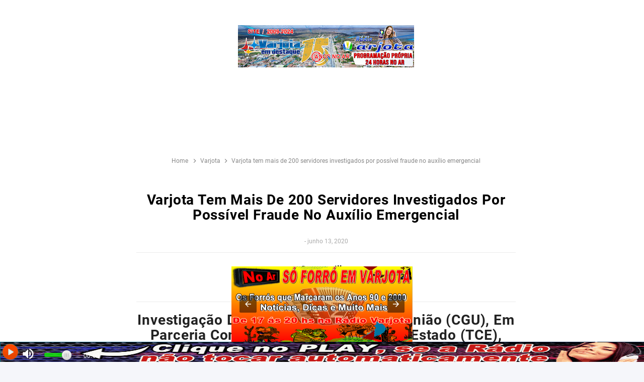

--- FILE ---
content_type: text/html; charset=UTF-8
request_url: https://www.varjotaemdestaque.com/2020/06/varjota-tem-mais-de-200-servidores.html
body_size: 15936
content:
<!DOCTYPE html>
<HTML amp='amp' lang='pt_BR'>
<head>
<!-- [ Meta Tag SEO ] -->
<meta charset='utf-8'/>
<meta content='width=device-width, initial-scale=1' name='viewport'/>
<link href='https://www.varjotaemdestaque.com/2020/06/varjota-tem-mais-de-200-servidores.html' rel='amphtml'/>
<link href='https://www.varjotaemdestaque.com/2020/06/varjota-tem-mais-de-200-servidores.html' rel='canonical'/>
<meta content='blogger' name='generator'/>
<meta content='text/html; charset=UTF-8' http-equiv='Content-Type'/>
<link href='https://www.blogger.com/openid-server.g' rel='openid.server'/>
<link href='https://www.varjotaemdestaque.com/' rel='openid.delegate'/>
<title>Varjota tem mais de 200 servidores investigados por possível fraude no auxílio emergencial - Rádio Varjota - Programação Própria, 24 Horas no Ar</title>
<meta content='' name='description'/>
<script type='application/ld+json'>{ "@context": "https://schema.org", "@type": "WebSite", "url": "https://www.varjotaemdestaque.com/", "potentialAction": { "@type": "SearchAction", "target": "https://www.varjotaemdestaque.com/?q={search_term}", "query-input": "required name=search_term" } }</script>
<meta content='Varjota tem mais de 200 servidores investigados por possível fraude no auxílio emergencial, Rádio Varjota - Programação Própria, 24 Horas no Ar: Varjota tem mais de 200 servidores investigados por possível fraude no auxílio emergencial, Rádio Varjota - Programação Própria, 24 Horas no Ar' name='keywords'/>
<link href='https://www.varjotaemdestaque.com/feeds/posts/default' rel='alternate' title='Rádio Varjota - Programação Própria, 24 Horas no Ar - Atom' type='application/atom+xml'/>
<link href='https://www.varjotaemdestaque.com/feeds/posts/default?alt=rss' rel='alternate' title='Rádio Varjota - Programação Própria, 24 Horas no Ar - RSS' type='application/rss+xml'/>
<link href='https://www.blogger.com/feeds/1155359983811472067/posts/default' rel='alternate' title='Rádio Varjota - Programação Própria, 24 Horas no Ar - Atom' type='application/atom+xml'/>
<link href='https://blogger.googleusercontent.com/img/b/R29vZ2xl/AVvXsEi4-lRUIngA4cKHVGt1jgFWnujxxOFfUaDI0MDlXDzxCv6652OuK-_66exp7EY7hN0r7oNS3TaRXPejTR0dLdF0K25ntqnviv8xIjTvIUQCdLFxsl7vetEVWsYcIsTlX8I7UV-nkSLLf4w/s72-c/1.jpg' rel='image_src'/>
<link href='https://www.varjotaemdestaque.com/2020/06/varjota-tem-mais-de-200-servidores.html' hreflang='x-default' rel='alternate'/>
<link href='/favicon.ico' rel='icon' type='image/x-icon'/>
<link href='https://www.blogger.com/profile/00845470294031672547' rel='publisher'/>
<link href='https://www.blogger.com/profile/00845470294031672547' rel='author'/>
<link href='https://www.blogger.com/profile/00845470294031672547' rel='me'/>
<meta content='KODE-VALIDASI-GOOGLE-WEBMASTER' name='google-site-verification'/>
<meta content='KODE-VALIDASI-BING-WEBMASTER' name='msvalidate.01'/>
<meta content='Brasil' name='geo.placename'/>
<meta content='Wagner-ADMIN' name='Author'/>
<meta content='general' name='rating'/>
<meta content='id' name='geo.country'/>
<!-- [ Social Media Meta Tag ] -->
<meta content='Varjota tem mais de 200 servidores investigados por possível fraude no auxílio emergencial' property='og:title'/>
<meta content='https://www.varjotaemdestaque.com/2020/06/varjota-tem-mais-de-200-servidores.html' property='og:url'/>
<meta content='article' property='og:type'/>
<meta content='Rádio Varjota - Programação Própria, 24 Horas no Ar' property='og:site_name'/>
<meta content='' property='og:description'/>
<meta content='https://blogger.googleusercontent.com/img/b/R29vZ2xl/AVvXsEi4-lRUIngA4cKHVGt1jgFWnujxxOFfUaDI0MDlXDzxCv6652OuK-_66exp7EY7hN0r7oNS3TaRXPejTR0dLdF0K25ntqnviv8xIjTvIUQCdLFxsl7vetEVWsYcIsTlX8I7UV-nkSLLf4w/s640/1.jpg' property='og:image'/>
<meta content='https://www.facebook.com/PROFIL-FACEBOOK' property='article:author'/>
<meta content='https://www.facebook.com/FAN-PAGE-FACEBOOK' property='article:publisher'/>
<meta content='100002987534117' property='fb:admins'/>
<meta content='100002987534117' property='fb:app_id'/>
<meta content='pt_BR' property='og:locale'/>
<meta content='en_US' property='og:locale:alternate'/>
<meta content='id_ID' property='og:locale:alternate'/>
<meta content='summary' name='twitter:card'/>
<meta content='Rádio Varjota - Programação Própria, 24 Horas no Ar: Varjota tem mais de 200 servidores investigados por possível fraude no auxílio emergencial' name='twitter:title'/>
<meta content='USER-TWITTER' name='twitter:site'/>
<meta content='USER-TWITTER' name='twitter:creator'/>
<meta content='summary_large_image' name='twitter:card'/>
<link href='//ajax.googleapis.com' rel='dns-prefetch'/>
<link href='//www.google-analytics.com' rel='dns-prefetch'/>
<link href='//googleads.g.doubleclick.net' rel='dns-prefetch'/>
<link href='//www.googletagservices.com' rel='dns-prefetch'/>
<link href='//pagead2.googlesyndication.com' rel='dns-prefetch'/>
<link href='//maxcdn.bootstrapcdn.com' rel='dns-prefetch'/>
<link href='//adservice.google.ca' rel='dns-prefetch'/>
<link href='//adservice.google.com' rel='dns-prefetch'/>
<link href='//resources.blogblog.com' rel='dns-prefetch'/>
<link href='//fonts.googleapis.com' rel='dns-prefetch'/>
<link href='//1.bp.blogspot.com' rel='dns-prefetch'/>
<link href='//2.bp.blogspot.com' rel='dns-prefetch'/>
<link href='//3.bp.blogspot.com' rel='dns-prefetch'/>
<link href='//4.bp.blogspot.com' rel='dns-prefetch'/>
<link href='//disqus.com' rel='dns-prefetch'/>
<link href='//github.com' rel='dns-prefetch'/>
<link href='//cdn.rawgit.com' rel='dns-prefetch'/>
<link href='//cdn.jsdelivr.net' rel='dns-prefetch'/>
<link as='script' href='https://cdn.ampproject.org/v0.js' rel='preload'/>
<link as='script' href='https://cdn.ampproject.org/v0/amp-iframe-0.1.js' rel='preload'/>
<link as='script' href='https://cdn.ampproject.org/v0/amp-youtube-0.1.js' rel='preload'/>
<script async='async' src='https://cdn.ampproject.org/v0.js'></script>
<script async='async' custom-element='amp-iframe' src='https://cdn.ampproject.org/v0/amp-iframe-0.1.js'></script>
<script async='async' custom-element='amp-form' src='https://cdn.ampproject.org/v0/amp-form-0.1.js'></script>
<script async='async' custom-element='amp-lightbox' src='https://cdn.ampproject.org/v0/amp-lightbox-0.1.js'></script>
<script async='async' custom-element='amp-analytics' src='https://cdn.ampproject.org/v0/amp-analytics-0.1.js'></script>
<script async='async' custom-element='amp-carousel' src='https://cdn.ampproject.org/v0/amp-carousel-0.2.js'></script>
<script async='async' custom-element='amp-youtube' src='https://cdn.ampproject.org/v0/amp-youtube-0.1.js'></script>
<script async='async' custom-element='amp-audio' src='https://cdn.ampproject.org/v0/amp-audio-0.1.js'></script>
<script async='async' custom-element='amp-social-share' src='https://cdn.ampproject.org/v0/amp-social-share-0.1.js'></script>
<script async='async' custom-element='amp-accordion' src='https://cdn.ampproject.org/v0/amp-accordion-0.1.js'></script>
<script async='async' custom-element='amp-facebook-comments' src='https://cdn.ampproject.org/v0/amp-facebook-comments-0.1.js'></script>
<script async='async' custom-element='amp-lightbox-gallery' src='https://cdn.ampproject.org/v0/amp-lightbox-gallery-0.1.js'></script>
<script async='async' custom-element='amp-image-lightbox' src='https://cdn.ampproject.org/v0/amp-image-lightbox-0.1.js'></script>

<!-- <style id='page-skin-1' type='text/css'><!--
/*
Template: noxyes
Name:  yesxno
*/
section,nav,article,aside,hgroup,header,footer{display:block}ol,ul{padding:0;margin:0}ol li{list-style-type:none;padding:0}ul li{list-style-type:none;padding:0}body#layout #header{width:46%}body#layout .main-wrapper{}body#layout .widget-content{margin:0}body#layout .outer-wrapper,body#layout .amz-wrapper{margin:0;padding:0}body#layout #header{width:46%}body#layout .main-wrapper{}body#layout .widget-content{margin:0}body#layout .outer-wrapper,body#layout .amz-wrapper{margin:0;padding:0}

--></style>
<style amp-boilerplate='amp-boilerplate'>body{-webkit-animation:-amp-start 8s steps(1,end) 0s 1 normal both;-moz-animation:-amp-start 8s steps(1,end) 0s 1 normal both;-ms-animation:-amp-start 8s steps(1,end) 0s 1 normal both;animation:-amp-start 8s steps(1,end) 0s 1 normal both}@-webkit-keyframes -amp-start{from{visibility:hidden}to{visibility:visible}}@-moz-keyframes -amp-start{from{visibility:hidden}to{visibility:visible}}@-ms-keyframes -amp-start{from{visibility:hidden}to{visibility:visible}}@-o-keyframes -amp-start{from{visibility:hidden}to{visibility:visible}}@keyframes -amp-start{from{visibility:hidden}to{visibility:visible}}</style><noscript><style amp-boilerplate='amp-boilerplate'>body{-webkit-animation:none;-moz-animation:none;-ms-animation:none;animation:none}</style></noscript>
<style amp-custom='amp-custom'>
/* Google Font */
@font-face{font-family:'Roboto';font-style:italic;font-weight:400;font-display:swap;src:local('Roboto Italic'),local('Roboto-Italic'),url(https://fonts.gstatic.com/s/roboto/v20/KFOkCnqEu92Fr1Mu51xFIzIFKw.woff2) format('woff2');unicode-range:U+0460-052F,U+1C80-1C88,U+20B4,U+2DE0-2DFF,U+A640-A69F,U+FE2E-FE2F}@font-face{font-family:'Roboto';font-style:italic;font-weight:400;font-display:swap;src:local('Roboto Italic'),local('Roboto-Italic'),url(https://fonts.gstatic.com/s/roboto/v20/KFOkCnqEu92Fr1Mu51xMIzIFKw.woff2) format('woff2');unicode-range:U+0400-045F,U+0490-0491,U+04B0-04B1,U+2116}@font-face{font-family:'Roboto';font-style:italic;font-weight:400;font-display:swap;src:local('Roboto Italic'),local('Roboto-Italic'),url(https://fonts.gstatic.com/s/roboto/v20/KFOkCnqEu92Fr1Mu51xEIzIFKw.woff2) format('woff2');unicode-range:U+1F00-1FFF}@font-face{font-family:'Roboto';font-style:italic;font-weight:400;font-display:swap;src:local('Roboto Italic'),local('Roboto-Italic'),url(https://fonts.gstatic.com/s/roboto/v20/KFOkCnqEu92Fr1Mu51xLIzIFKw.woff2) format('woff2');unicode-range:U+0370-03FF}@font-face{font-family:'Roboto';font-style:italic;font-weight:400;font-display:swap;src:local('Roboto Italic'),local('Roboto-Italic'),url(https://fonts.gstatic.com/s/roboto/v20/KFOkCnqEu92Fr1Mu51xHIzIFKw.woff2) format('woff2');unicode-range:U+0102-0103,U+0110-0111,U+0128-0129,U+0168-0169,U+01A0-01A1,U+01AF-01B0,U+1EA0-1EF9,U+20AB}@font-face{font-family:'Roboto';font-style:italic;font-weight:400;font-display:swap;src:local('Roboto Italic'),local('Roboto-Italic'),url(https://fonts.gstatic.com/s/roboto/v20/KFOkCnqEu92Fr1Mu51xGIzIFKw.woff2) format('woff2');unicode-range:U+0100-024F,U+0259,U+1E00-1EFF,U+2020,U+20A0-20AB,U+20AD-20CF,U+2113,U+2C60-2C7F,U+A720-A7FF}@font-face{font-family:'Roboto';font-style:italic;font-weight:400;font-display:swap;src:local('Roboto Italic'),local('Roboto-Italic'),url(https://fonts.gstatic.com/s/roboto/v20/KFOkCnqEu92Fr1Mu51xIIzI.woff2) format('woff2');unicode-range:U+0000-00FF,U+0131,U+0152-0153,U+02BB-02BC,U+02C6,U+02DA,U+02DC,U+2000-206F,U+2074,U+20AC,U+2122,U+2191,U+2193,U+2212,U+2215,U+FEFF,U+FFFD}@font-face{font-family:'Roboto';font-style:italic;font-weight:700;font-display:swap;src:local('Roboto Bold Italic'),local('Roboto-BoldItalic'),url(https://fonts.gstatic.com/s/roboto/v20/KFOjCnqEu92Fr1Mu51TzBic3CsTKlA.woff2) format('woff2');unicode-range:U+0460-052F,U+1C80-1C88,U+20B4,U+2DE0-2DFF,U+A640-A69F,U+FE2E-FE2F}@font-face{font-family:'Roboto';font-style:italic;font-weight:700;font-display:swap;src:local('Roboto Bold Italic'),local('Roboto-BoldItalic'),url(https://fonts.gstatic.com/s/roboto/v20/KFOjCnqEu92Fr1Mu51TzBic-CsTKlA.woff2) format('woff2');unicode-range:U+0400-045F,U+0490-0491,U+04B0-04B1,U+2116}@font-face{font-family:'Roboto';font-style:italic;font-weight:700;font-display:swap;src:local('Roboto Bold Italic'),local('Roboto-BoldItalic'),url(https://fonts.gstatic.com/s/roboto/v20/KFOjCnqEu92Fr1Mu51TzBic2CsTKlA.woff2) format('woff2');unicode-range:U+1F00-1FFF}@font-face{font-family:'Roboto';font-style:italic;font-weight:700;font-display:swap;src:local('Roboto Bold Italic'),local('Roboto-BoldItalic'),url(https://fonts.gstatic.com/s/roboto/v20/KFOjCnqEu92Fr1Mu51TzBic5CsTKlA.woff2) format('woff2');unicode-range:U+0370-03FF}@font-face{font-family:'Roboto';font-style:italic;font-weight:700;font-display:swap;src:local('Roboto Bold Italic'),local('Roboto-BoldItalic'),url(https://fonts.gstatic.com/s/roboto/v20/KFOjCnqEu92Fr1Mu51TzBic1CsTKlA.woff2) format('woff2');unicode-range:U+0102-0103,U+0110-0111,U+0128-0129,U+0168-0169,U+01A0-01A1,U+01AF-01B0,U+1EA0-1EF9,U+20AB}@font-face{font-family:'Roboto';font-style:italic;font-weight:700;font-display:swap;src:local('Roboto Bold Italic'),local('Roboto-BoldItalic'),url(https://fonts.gstatic.com/s/roboto/v20/KFOjCnqEu92Fr1Mu51TzBic0CsTKlA.woff2) format('woff2');unicode-range:U+0100-024F,U+0259,U+1E00-1EFF,U+2020,U+20A0-20AB,U+20AD-20CF,U+2113,U+2C60-2C7F,U+A720-A7FF}@font-face{font-family:'Roboto';font-style:italic;font-weight:700;font-display:swap;src:local('Roboto Bold Italic'),local('Roboto-BoldItalic'),url(https://fonts.gstatic.com/s/roboto/v20/KFOjCnqEu92Fr1Mu51TzBic6CsQ.woff2) format('woff2');unicode-range:U+0000-00FF,U+0131,U+0152-0153,U+02BB-02BC,U+02C6,U+02DA,U+02DC,U+2000-206F,U+2074,U+20AC,U+2122,U+2191,U+2193,U+2212,U+2215,U+FEFF,U+FFFD}@font-face{font-family:'Roboto';font-style:normal;font-weight:400;font-display:swap;src:local('Roboto'),local('Roboto-Regular'),url(https://fonts.gstatic.com/s/roboto/v20/KFOmCnqEu92Fr1Mu72xKOzY.woff2) format('woff2');unicode-range:U+0460-052F,U+1C80-1C88,U+20B4,U+2DE0-2DFF,U+A640-A69F,U+FE2E-FE2F}@font-face{font-family:'Roboto';font-style:normal;font-weight:400;font-display:swap;src:local('Roboto'),local('Roboto-Regular'),url(https://fonts.gstatic.com/s/roboto/v20/KFOmCnqEu92Fr1Mu5mxKOzY.woff2) format('woff2');unicode-range:U+0400-045F,U+0490-0491,U+04B0-04B1,U+2116}@font-face{font-family:'Roboto';font-style:normal;font-weight:400;font-display:swap;src:local('Roboto'),local('Roboto-Regular'),url(https://fonts.gstatic.com/s/roboto/v20/KFOmCnqEu92Fr1Mu7mxKOzY.woff2) format('woff2');unicode-range:U+1F00-1FFF}@font-face{font-family:'Roboto';font-style:normal;font-weight:400;font-display:swap;src:local('Roboto'),local('Roboto-Regular'),url(https://fonts.gstatic.com/s/roboto/v20/KFOmCnqEu92Fr1Mu4WxKOzY.woff2) format('woff2');unicode-range:U+0370-03FF}@font-face{font-family:'Roboto';font-style:normal;font-weight:400;font-display:swap;src:local('Roboto'),local('Roboto-Regular'),url(https://fonts.gstatic.com/s/roboto/v20/KFOmCnqEu92Fr1Mu7WxKOzY.woff2) format('woff2');unicode-range:U+0102-0103,U+0110-0111,U+0128-0129,U+0168-0169,U+01A0-01A1,U+01AF-01B0,U+1EA0-1EF9,U+20AB}@font-face{font-family:'Roboto';font-style:normal;font-weight:400;font-display:swap;src:local('Roboto'),local('Roboto-Regular'),url(https://fonts.gstatic.com/s/roboto/v20/KFOmCnqEu92Fr1Mu7GxKOzY.woff2) format('woff2');unicode-range:U+0100-024F,U+0259,U+1E00-1EFF,U+2020,U+20A0-20AB,U+20AD-20CF,U+2113,U+2C60-2C7F,U+A720-A7FF}@font-face{font-family:'Roboto';font-style:normal;font-weight:400;font-display:swap;src:local('Roboto'),local('Roboto-Regular'),url(https://fonts.gstatic.com/s/roboto/v20/KFOmCnqEu92Fr1Mu4mxK.woff2) format('woff2');unicode-range:U+0000-00FF,U+0131,U+0152-0153,U+02BB-02BC,U+02C6,U+02DA,U+02DC,U+2000-206F,U+2074,U+20AC,U+2122,U+2191,U+2193,U+2212,U+2215,U+FEFF,U+FFFD}@font-face{font-family:'Roboto';font-style:normal;font-weight:700;font-display:swap;src:local('Roboto Bold'),local('Roboto-Bold'),url(https://fonts.gstatic.com/s/roboto/v20/KFOlCnqEu92Fr1MmWUlfCRc4EsA.woff2) format('woff2');unicode-range:U+0460-052F,U+1C80-1C88,U+20B4,U+2DE0-2DFF,U+A640-A69F,U+FE2E-FE2F}@font-face{font-family:'Roboto';font-style:normal;font-weight:700;font-display:swap;src:local('Roboto Bold'),local('Roboto-Bold'),url(https://fonts.gstatic.com/s/roboto/v20/KFOlCnqEu92Fr1MmWUlfABc4EsA.woff2) format('woff2');unicode-range:U+0400-045F,U+0490-0491,U+04B0-04B1,U+2116}@font-face{font-family:'Roboto';font-style:normal;font-weight:700;font-display:swap;src:local('Roboto Bold'),local('Roboto-Bold'),url(https://fonts.gstatic.com/s/roboto/v20/KFOlCnqEu92Fr1MmWUlfCBc4EsA.woff2) format('woff2');unicode-range:U+1F00-1FFF}@font-face{font-family:'Roboto';font-style:normal;font-weight:700;font-display:swap;src:local('Roboto Bold'),local('Roboto-Bold'),url(https://fonts.gstatic.com/s/roboto/v20/KFOlCnqEu92Fr1MmWUlfBxc4EsA.woff2) format('woff2');unicode-range:U+0370-03FF}@font-face{font-family:'Roboto';font-style:normal;font-weight:700;font-display:swap;src:local('Roboto Bold'),local('Roboto-Bold'),url(https://fonts.gstatic.com/s/roboto/v20/KFOlCnqEu92Fr1MmWUlfCxc4EsA.woff2) format('woff2');unicode-range:U+0102-0103,U+0110-0111,U+0128-0129,U+0168-0169,U+01A0-01A1,U+01AF-01B0,U+1EA0-1EF9,U+20AB}@font-face{font-family:'Roboto';font-style:normal;font-weight:700;font-display:swap;src:local('Roboto Bold'),local('Roboto-Bold'),url(https://fonts.gstatic.com/s/roboto/v20/KFOlCnqEu92Fr1MmWUlfChc4EsA.woff2) format('woff2');unicode-range:U+0100-024F,U+0259,U+1E00-1EFF,U+2020,U+20A0-20AB,U+20AD-20CF,U+2113,U+2C60-2C7F,U+A720-A7FF}@font-face{font-family:'Roboto';font-style:normal;font-weight:700;font-display:swap;src:local('Roboto Bold'),local('Roboto-Bold'),url(https://fonts.gstatic.com/s/roboto/v20/KFOlCnqEu92Fr1MmWUlfBBc4.woff2) format('woff2');unicode-range:U+0000-00FF,U+0131,U+0152-0153,U+02BB-02BC,U+02C6,U+02DA,U+02DC,U+2000-206F,U+2074,U+20AC,U+2122,U+2191,U+2193,U+2212,U+2215,U+FEFF,U+FFFD}
.jump-link{display:none}
/* Content */
html,body,div,span,applet,object,iframe,h1,h2,h3,h4,h5,h6,p,blockquote,pre,a,abbr,acronym,address,big,cite,code,del,dfn,em,font,img,ins,kbd,q,s,samp,small,strike,strong,sub,sup,tt,var,dl,dt,dd,ol,ul,li,fieldset,form,label,legend,table,caption,tbody,tfoot,thead,tr,th,td,figure{margin:0;padding:0}*,*:before,*:after{box-sizing:border-box}article,aside,details,figcaption,figure,footer,header,hgroup,menu,nav,section{display:block}ins{text-decoration:underline}del{text-decoration:line-through}table{margin:15px 0;font-family:arial,sans-serif;font-size:13px;border-collapse:collapse;width:100%}td,th{border:1px solid rgba(0,0,0,0.08);text-align:left;padding:8px 10px}caption{background:#fafafa;text-align:center;padding:4px 10px 4px}dl{margin:0 0 20px 0}dl dt{font-weight:bold}dd{margin-left:20px}pre{margin:20px 0;white-space:pre}pre,code,tt{font:13px 'andale mono','lucida console',monospace;line-height:18px}blockquote:before,blockquote:after,q:before,q:after{content:'';}blockquote,q{quotes:'"';}sup{vertical-align:super;font-size:smaller}code{font-family:'Courier New',Courier,monospace;font-size:12px;color:#272727}a img,a amp-img{border:none}ul ul,ol ol{padding:0}ol,ul{padding:0;margin:0}ol li{list-style-type:none;padding:0}ul li{list-style-type:none;padding:0}h1,h2,h3,h4,h5,h6{color:#222;letter-spacing:0.1px;font-weight:700}h2{font-size:21px;line-height:27px}h3{font-size:19px;line-height:25px}h4{font-size:17px;line-height:23px}h5,h6{font-size:16px;line-height:22px}a{color:#4285f4;text-decoration:none;outline:none;transition:all .3s}a:hover,a:focus,a:active,a:visited{color:#7b1fa2}.post img,.post amp-img{max-width:100%;object-fit:cover;height:auto;vertical-align:middle}.separator a[style="margin-left:1em;margin-right:1em;"]{margin-left:auto;margin-right:auto}.separator a[style="clear:left;float:left;margin-bottom:1em;margin-right:1em;"]{clear:none;float:none;margin-bottom:0;margin-right:0}.separator a[style="clear:left;float:left;margin-bottom:1em;margin-right:1em;"] img,.separator a[style="clear:left;float:left;margin-bottom:1em;margin-right:1em;"] amp-img{float:left;margin:0 10px 10px 0}.separator a[style="clear:right;float:right;margin-bottom:1em;margin-left:1em;"]{clear:none;float:none;margin-bottom:0;margin-left:0}.separator a[style="clear:right;float:right;margin-bottom:1em;margin-left:1em;"] img,.separator a[style="clear:right;float:right;margin-bottom:1em;margin-left:1em;"] amp-img{float:right;margin:0 0 10px 10px}
/* Wrapper */
body{background:#f5f6fa;color:#000;padding:0;margin:0;font-family:'Roboto',sans-serif;font-size:16px;line-height:normal}
.clear{clear:both;float:none}.amz-wrapper{padding:0;max-width:768px;position:relative;margin:20px auto}.outer-wrapper{position:relative;padding:0 0}.header-wrapper{display:inline-block;float:left;padding:0;width:100%;-moz-box-sizing:-webkit-border-box;box-sizing:border-box}.main-wrapper{width:auto;margin-right:0}#content{box-sizing:border-box;-moz-box-sizing:border-box;-webkit-box-sizing:border-box;position:relative}.main-inner-wrap{float:left;position:relative;width:100%}.sidebar-wrapper{background:#fff;width:100%}.container{margin:0 auto;padding:0;position:relative;max-width:768px}.amz-wrapper,.crosscol,.post,.sidebar-wrapper,.buzed{overflow:hidden}
/* Header */
.header-atas{position:relative;background:#fff;overflow:hidden;padding:20px}.header-batas{max-width:768px;margin:auto;text-align:center}#header{float:left;margin:30px 0}#header-inner{margin:0;padding:0}.titlewrapper{float:left}#header h1,#header h2{display:inline-block;font-size:28px;font-weight:700;letter-spacing:0.8px;line-height:30px;text-transform:capitalize}#header h1 a,#header h2 a{color:#222}#header h1 a:hover,#header h2 a:hover{color:#4285f4}#header svg#logo{width:32px;height:32px;float:left;margin:0 10px 0 0;display:inline-block;transition:all .3s}#header:hover svg#logo{transform:rotate(25deg)}.descriptionwrapper{display:none}#header img{border:0 none;background:none;height:auto}
/* Sosial Icon */
.social-iconic{float:right;display:inline;overflow:hidden;margin:22px 0 0}.social-iconic a{float:left;margin:0 5px 0 0;font-size:10px;text-align:center;width:38px}.social-iconic a:hover{opacity:1}.social-iconic svg{height:24px;width:24px;margin-top:5px}.social-iconic a path{fill:#fff}.social-iconic a.tt1{background:#3B5998}.social-iconic a.tt2{background:#D64136}.social-iconic a.tt3{background:#55ACEE}.social-iconic a.tt4{background:#f39c12}.social-iconic a:hover path{fill:#fff}.social-iconic a:hover{opacity:.95}
/* Search Form */
.search-atas{float:left;margin:0 auto 20px auto;font-size:10px;text-align:center;width:100%}.search-atas form{width:100%;padding:0;margin:0;position:relative}.search-atas input.query{background:#fff;border:0;padding:10px 0;margin:0 auto;border-radius:5px;outline:none;width:100%;text-indent:15px}.search-atas form button{position:absolute;right:0;top:0;bottom:0;background:#7f8fa6;color:#fff;border:0;padding:0 20px;border-radius:0 5px 5px 0;cursor:pointer;outline:none;transition:all .3s}.search-atas form button:hover{background:#718093;color:#fff}.search-atas form button svg{width:24px;height:24px;margin:4px 0 0 0}
/* Menu */
.menu{background:#4285f4;float:left;width:100%;display:block;position:relative;border-radius:5px}.menu li{display:inline-block;position:relative;z-index:10}.menu li:first-child{margin-left:0}.menu li a{font-size:14px;padding:15px;font-weight:700;text-decoration:none;display:block;color:rgba(255,255,255,1);transition:all 0.2s ease-in-out 0s}.menu li a:hover,.menu li:hover>a{color:rgba(255,255,255,.8)}
/* Share Button */
.share-but{margin:15px auto;padding:15px;font-size:0;text-align:center;border-top:1px solid rgba(0,0,0,0.08);border-bottom:1px solid rgba(0,0,0,0.08)}.share-but amp-social-share{text-align:center;margin:0 4px;padding:0 36px;font-size:initial;border-radius:99em;outline:none}amp-social-share[type="twitter"],amp-social-share[type="gplus"],amp-social-share[type="facebook"],amp-social-share[type="linkedin"],amp-social-share[type="pinterest"],amp-social-share[type="whatsapp"]{background-size:25px 25px}amp-social-share[type="twitter"]{background-color:#55ACEE}amp-social-share[type="facebook"]{background-color:#3B5998}amp-social-share[type="pinterest"]{background-color:#BD081C}amp-social-share[type="twitter"]:hover{background-color:#55ACEE}amp-social-share[type="facebook"]:hover{background-color:#3B5998}amp-social-share[type="pinterest"]:hover{background-color:#BD081C}
/* Post */
.post-body h2,.post-body h3,.post-body h4,.post-body h5,.post-body h6{margin:6px 0}.first-thumb{width:100%;overflow:hidden;position:relative;height:auto;min-width:200px;min-height:160px;max-width:200px;max-height:160px;margin:0 15px 0 auto;padding:0;z-index:1;float:left}.post-inner{padding:15px 15px 0 15px}.post{background:#fff;margin:0 0 20px 0;padding:0;border-radius:5px;transition:all .3s}.post:hover{box-shadow:0 10px 10px -10px rgba(0,0,0,0.15)}.post-title{font-size:22px;color:#000;font-weight:700;line-height:normal;margin:0}h2.post-title.entry-title{font-size:18px}h1.post-title.entry-title{font-size:1.7rem;margin:10px auto 20px auto}.post-title a{color:#000}.post-body{padding:0;margin:0;line-height:1.6;word-wrap:break-word}.post-body img,.post-body amp-img{max-width:100%;height:auto;border-radius:5px}.post-body ol,.post-body ul{padding:10px 0 20px;margin:0 0 0 25px;text-align:left}.post-labels{margin:15px auto;padding:15px 0;display:block;border-top:1px solid rgba(0,0,0,0.08);border-bottom:1px solid rgba(0,0,0,0.08)}.post-labels a{background:#22a6b3;color:#fff;font-size:12px;padding:5px 8px;border-radius:5px;margin:0 5px 0 0}.post-labels a:hover{background:#2c3e50;color:#fff}.post-body ol li{list-style-type:decimal;padding:0 0 5px}.post-body ul li{list-style-type:square;padding:0 0 5px}.title-secondary a,.title-secondary{color:#aaa;font-size:12px;margin:10px 0}.title-secondary a:hover,.post-title a:hover{color:#4285f4}.title-secondary a abbr{text-decoration:none}.post-author svg,.fn svg{vertical-align:middle;margin:0 3px 0 0}.post-snippet{font-size:13px;color:#aaa;line-height:1.5}.iumariamp img,.iumariamp amp-img{height:100%;width:100%;object-fit:cover}.iumariamp{width:25%;position:relative;margin:3px 20px 3px 0;float:left}blockquote{background:#ffeaa7;color:#222;font-style:italic;margin:10px 0 10px 0;padding:15px;border-radius:5px;box-shadow:0 10px 10px -10px rgba(0,0,0,0.15)}.crosscol{text-align:center;margin:0 0 0}code{display:block;background:#2c3e50;color:#ecf0f1;padding:15px;font-family:'Source Code Pro',Menlo,Consolas,Monaco,monospace;font-size:12.6px;white-space:pre;overflow:auto;border-radius:5px}.trigme{background-color:#fdfdfd;border:1px solid #efefef;box-shadow:0 1px 1px rgba(0,0,0,0.075) inset;height:22px;transition:border 0.2s ease 0s;width:85px;text-indent:8px;color:#aaa;margin-left:5px}.none{display:none}#disqus_comments{background:#fff;padding:15px;margin:0 auto 15px auto;border-radius:5px;transition:all .3s}#disqus_comments:hover{box-shadow:0 10px 10px -10px rgba(0,0,0,0.15)}.separator.img-w{text-align:center;margin:auto}.post-body img:hover,.post-body amp-img:hover{cursor:pointer}
/* Breadcrumbs */
.breadcrumbs{background:#fff;color:#888;overflow:hidden;white-space:nowrap;text-overflow:ellipsis;padding:10px 15px;margin-bottom:20px;font-size:12px;border-radius:5px;transition:all .3s}.breadcrumbs a{color:#888}.breadcrumbs a:hover{color:#000}.breadcrumbs i{margin:0 5px}.breadcrumbs svg{width:16px;height:16px;vertical-align:-4px}.breadcrumbs svg path{fill:#888}.homebread{margin:0 2px 0 0}
/* Label */
#Label1{background:#4285f4;width:100%;position:relative;margin:0 auto 20px auto;border-radius:5px;display:-webkit-box;overflow-x:auto}#Label1 h2{display:none}#Label1 ul{display:-webkit-box;display:flex}#Label1 li{background:#4285f4;display:inline-block;z-index:10;cursor:pointer;position:relative;white-space:nowrap}#Label1 .widget-content.list-label-widget-content{text-align:center;margin:auto}#Label1 li:first-child{margin-left:0}#Label1 li a{font-size:14px;padding:15px;font-weight:700;text-decoration:none;color:rgba(255,255,255,1);white-space:nowrap;display:block;transition:all 0.2s ease-in-out 0s}#Label1 li a:hover,#Label1 li:hover >a{color:rgba(255,255,255,.8)}
#Label2{background:#4285f4;width:100%;position:relative;margin:0 auto 20px auto;border-radius:5px;display:-webkit-box;overflow-x:auto}#Label2 h2{display:none}#Label2 ul{display:-webkit-box;display:flex}#Label2 li{background:#4285f4;display:inline-block;z-index:10;cursor:pointer;position:relative;white-space:nowrap}#Label2 .widget-content.list-label-widget-content{text-align:center;margin:auto}#Label2 li:first-child{margin-left:0}#Label2 li a{font-size:14px;padding:15px;font-weight:700;text-decoration:none;color:rgba(255,255,255,1);white-space:nowrap;display:block;transition:all 0.2s ease-in-out 0s}#Label2 li a:hover,#Label2 li:hover >a{color:rgba(255,255,255,.8)}  
/* Popular Post */
#PopularPosts1{padding:30px 0;border-radius:5px;margin:0 auto 15px auto;text-align:center}#PopularPosts1.PopularPosts a,#PopularPosts1.PopularPosts amp-img{width:250px;height:170px}#PopularPosts1.PopularPosts h2{position:relative;overflow:hidden;margin:0 auto 20px auto;background:#f2f9ff;color:#4285f4;display:inline-block;z-index:1;padding:3px 22px;font-size:14px;border:1px solid;border-radius:99em}#PopularPosts1.PopularPosts h2 div{padding:0 10px 0 0;display:inline;float:left}#PopularPosts1.PopularPosts a{position:relative;border-radius:5px;overflow:hidden}#PopularPosts1.PopularPosts a div{width:250px;white-space:nowrap;overflow:hidden;text-overflow:ellipsis;display:block;background:rgba(0,0,0,0.6);color:#fff;padding:10px 12px;position:absolute;bottom:0;left:0;font-size:14px;transition:all .3s}#PopularPosts1.PopularPosts a:hover div{background:rgba(0,0,0,0.6);color:#fff;white-space:normal}.amp-carousel-button-next,.amp-carousel-button-prev{outline:none;cursor:pointer}
/* Footer */
#footer{position:relative;background:#fff;padding:20px;margin:0 auto;width:100%;color:#000;overflow:hidden;border-top:1px solid rgba(0,0,0,0.08)}.footer{width:50%;margin:15px auto;text-align:center}.footer h3{color:#4285f4;margin:0}.footer a{color:#718093}.attribution{font-size:13px;padding:5px;display:block;font-weight:700;text-align:center;color:#000;border-radius:5px}.attribution a{color:#000}.attribution a:hover{color:#000;text-decoration:underline}.subscriptz{background:#f5f6fa;color:#222;margin:10px 0 20px 0;padding:20px;width:100%;text-align:center;border-radius:5px}.subscriptz input{background:#fff;border:0;margin:0;padding:10px 0;text-indent:15px;color:#fff;width:100%;outline:none;border-radius:5px}.subscriptz a{background:#01a3a4;color:#fff;font-size:14px;border-radius:5px;display:inline-block;margin:15px 0 0;width:100%;height:36px;line-height:36px;text-align:center}.subscriptz a:hover{background:#34495e;color:#fff}.subscriptz h5{font-size:1.2rem;color:#222;margin:0 0 15px;font-weight:400}
/* Status Message */
.status-msg-wrap{background:#fff;font-size:15px;margin:0 auto 20px auto;padding:10px;position:relative;opacity:1;border-radius:5px}.status-msg-hidden{padding:0.3em 0;visibility:hidden}.status-msg-bg{background-color:#fff;opacity:1;position:relative;width:100%;z-index:1}.status-msg-border{border:0;opacity:1;position:relative;width:100%}.status-msg-body{padding:0.3em 0;position:absolute;text-align:center;width:100%;z-index:4}h2.date-header,.feed-links,.home-box,.lasthome-box{display:none}
/* Blog Pager */
#blog-pager{background:#fff;border-radius:5px;clear:both;width:100%;line-height:normal;position:relative;display:inline-block;text-align:center;overflow:visible;margin:0 auto;padding:15px 0}#blog-pager-newer-link,#blog-pager-older-link{float:none;display:inline-block;margin:0 5px;text-align:center}#blog-pager a{display:block;margin:0;padding:4px 0;text-align:center;width:65px;font-size:24px;line-height:25px;background:#4285f4;color:#fff;font-weight:400;z-index:90;border-radius:5px;box-shadow:0 10px 10px -10px rgba(0,0,0,0.15)}#blog-pager a:hover{background:#222f3e;color:#fff}#blog-pager .home-link{display:none}.post-body iframe{width:100%;height:350px;border:0}.blog-pager svg{width:24px;height:24px;vertical-align:-5px}
/* Error 404 */
#error-page{background:#fff;margin:auto;text-align:center;padding:15px;width:100%;border-radius:5px;box-sizing:border-box}#error-inner{margin:5% auto;padding:0;list-style:none}#error-inner .box-404{display:inline-block;position:relative;font-weight:bold;width:200px;height:200px;background:#e84118;color:#fff;font-size:70px;line-height:190px;margin:25px auto}#error-inner .box-404::after{content:'';width:0;height:0;position:absolute;top:0;right:0;border-width:30px;border-style:solid;border-color:#fff #fff transparent transparent;display:block}#error-inner .box-404::before{content:'';width:0;height:0;position:absolute;top:0;left:0;border-width:30px;border-style:solid;border-color:#fff transparent transparent #fff;display:block}#error-inner .box-404 div::after{content:'';width:0;height:0;position:absolute;bottom:0;left:0;border-width:30px;border-style:solid;border-color:transparent transparent #fff #fff;display:block}#error-inner .box-404 div::before{content:'';width:0;height:0;position:absolute;bottom:0;right:0;border-width:30px;border-style:solid;border-color:transparent #fff #fff transparent;display:block}
/* Responsive */
@media (max-width: 768px) {
.amz-wrapper{padding:0 10px}#sidebar2{padding:0 10px}
.titlewrapper{float:none}#header{float:none;margin:0 auto 20px auto;text-align:center;overflow:hidden}#header svg#logo{float:none;vertical-align:bottom}.main-nav{display:-webkit-box;overflow-x:auto}.menu{float:none;display:-webkit-box;display:flex}.menu li{background:#4285f4;display:inline-block;z-index:10;cursor:pointer;position:relative;white-space:nowrap}.menu li a{white-space:nowrap;display:block}.social-iconic{display:table;float:none;margin:0 auto 20px auto}}
  
  
  @media (max-width: 768px) {
.amz-wrapper{padding:0 10px}#sidebar1{padding:0 10px}
.titlewrapper{float:none}#header{float:none;margin:0 auto 20px auto;text-align:center;overflow:hidden}#header svg#logo{float:none;vertical-align:bottom}.main-nav{display:-webkit-box;overflow-x:auto}.menu{float:none;display:-webkit-box;display:flex}.menu li{background:#4285f4;display:inline-block;z-index:10;cursor:pointer;position:relative;white-space:nowrap}.menu li a{white-space:nowrap;display:block}.social-iconic{display:table;float:none;margin:0 auto 20px auto}}
  
  
@media (max-width: 640px) {
.first-thumb{min-width:100%;min-height:200px;max-width:100%;max-height:200px;margin:0 auto;float:none}.post-inner{padding:15px}#footer{padding:20px 0}.attribution{background:transparent;color:#000;line-height:normal}.attribution a{color:#000}.share-but amp-social-share{margin:0;border-radius:0}.share-but{padding:15px 0}}
</style>
</head><!--<head>
<link href='https://www.blogger.com/static/v1/widgets/2944754296-widget_css_bundle.css' rel='stylesheet' type='text/css'/>
<link href='https://www.blogger.com/dyn-css/authorization.css?targetBlogID=1155359983811472067&amp;zx=1bb0b791-4854-430b-859d-84c705a62b95' media='none' onload='if(media!=&#39;all&#39;)media=&#39;all&#39;' rel='stylesheet'/><noscript><link href='https://www.blogger.com/dyn-css/authorization.css?targetBlogID=1155359983811472067&amp;zx=1bb0b791-4854-430b-859d-84c705a62b95' rel='stylesheet'/></noscript>
<meta name='google-adsense-platform-account' content='ca-host-pub-1556223355139109'/>
<meta name='google-adsense-platform-domain' content='blogspot.com'/>

</head>-->
<body class='item' itemscope='itemscope' itemtype='https://schema.org/WebPage'>
<div class='header-atas'>
<div class='header-batas'>
<div class='header-inner-wrap'>
<div class='header section' id='header'>
<div class='widget Header' data-version='1' id='Header1'>
<div id='header-inner'>
<a href='https://www.varjotaemdestaque.com/'>
<img alt='Rádio Varjota - Programação Própria, 24 Horas no Ar' height='84px; ' id='Header1_headerimg' src='https://blogger.googleusercontent.com/img/a/AVvXsEgKoUTtJkLaIpVMeBt1YNUzqORZi2wfAGci_3p_eDx0KBDV9-AtPCTFD6WENmqpTAcQHBddJCAg64lVOxv2N4xu0uAEYV2HvqTA5UuuV56YKQgoFLtw1U3R4d62bOS_lW-5YHx8p7cccfUzNcXKktAMcn1gyw0qFGp5dzl0IyrCxxDWmLk-9ihvfvt80JA=s350' width='350px; '/>
</a>
</div>
</div><div class='widget HTML' data-version='1' id='HTML4'>
<div class='widget-content'>
<center> 
<iframe width="360" height="160" src="https://redirecionarradio.blogspot.com/" frameborder="0" allow="autoplay" allowfullscreen></iframe>  
</center>
</div>
<div class='clear'></div>
</div><div class='widget Blog' data-version='1' id='Blog1'>
<div class='breadcrumbs triangle' itemscope='itemscope' itemtype='https://schema.org/BreadcrumbList'>
<span itemprop='itemListElement' itemscope='itemscope' itemtype='https://schema.org/ListItem'>
<a class='homebread' href='https://www.varjotaemdestaque.com/' itemprop='item' title='Home'>
<span itemprop='name'>Home</span></a>
<meta content='1' itemprop='position'/>
</span>
<svg viewBox='0 0 24 24'>
<path d='M8.59,16.58L13.17,12L8.59,7.41L10,6L16,12L10,18L8.59,16.58Z' fill='#000000'></path>
</svg>
<span itemprop='itemListElement' itemscope='itemscope' itemtype='https://schema.org/ListItem'>
<a href='https://www.varjotaemdestaque.com/search/label/Varjota?&max-results=7' itemprop='item' title='Varjota'>
<span itemprop='name'>
Varjota
</span>
</a>
<meta content='2' itemprop='position'/>
</span>
<svg viewBox='0 0 24 24'>
<path d='M8.59,16.58L13.17,12L8.59,7.41L10,6L16,12L10,18L8.59,16.58Z' fill='#000000'></path>
</svg>
<span>
Varjota tem mais de 200 servidores investigados por possível fraude no auxílio emergencial
</span>
</div>
<div class='blog-posts hfeed'>

               <div class="date-outer">
            

               <div class="date-posts">
            
<div class='post-outer'>
<article class='post hentry' itemscope='itemscope' itemtype='https://schema.org/Blog'>
<meta content='https://blogger.googleusercontent.com/img/b/R29vZ2xl/AVvXsEi4-lRUIngA4cKHVGt1jgFWnujxxOFfUaDI0MDlXDzxCv6652OuK-_66exp7EY7hN0r7oNS3TaRXPejTR0dLdF0K25ntqnviv8xIjTvIUQCdLFxsl7vetEVWsYcIsTlX8I7UV-nkSLLf4w/s640/1.jpg' itemprop='image'/>
<div class='post-inner'>
<h1 class='post-title entry-title' itemprop='headline'>
Varjota tem mais de 200 servidores investigados por possível fraude no auxílio emergencial
</h1>
<div class='title-secondary'>
<span class='post-author vcard'>
</span>
<span class='post-timestamp'>
-
<meta content='https://www.varjotaemdestaque.com/2020/06/varjota-tem-mais-de-200-servidores.html'/>
<a class='timestamp-link' href='https://www.varjotaemdestaque.com/2020/06/varjota-tem-mais-de-200-servidores.html' rel='bookmark' title='permanent link'>
<abbr class='published' itemprop='datePublished' title='2020-06-13T04:49:00-03:00'>
junho 13, 2020
</abbr>
</a>
</span>
</div>
<div class='post-header'>
<div class='post-header-line-1'></div>
</div>
<div class='post-body entry-content' id='post-body-8424302588622764004'>
<div class='share-but'>
<h4 class='sharetitle'>Compartilhe:</h4> 
              
              
              
                <!--[if !IE]> -->
                          
 
                          
                         
<a href='https://api.whatsapp.com/send?url=&text=*%F0%9F%91%89%F0%9F%8E%A4%F0%9F%94%8A%F0%9F%93%B2Ou%C3%A7a%20a%20R%C3%81DIO%20VARJOTA%20-%20Programa%C3%A7%C3%A3o%20Pr%C3%B3pria,%2024%20horas%20no%20Ar%20Todos%20os%20Dias%20%7C%20Direto%20de%20Varjota%20%7C%20Cear%C3%A1%F0%9F%93%A1%F0%9F%92%BB%F0%9F%8E%B5*%F0%9F%91%87%0A%0D%0AVarjota tem mais de 200 servidores investigados por possível fraude no auxílio emergencial%20%7C%20https://www.varjotaemdestaque.com/2020/06/varjota-tem-mais-de-200-servidores.html%0A%0AA%20Clique%20no%20Link%20Abaixo%20e%20Participe%20Pelo%20o%20Nosso%20WhatsApp!%20Deixe%20Seu%20Recado%20em%20Texto%20ou%20em%20%C3%81udio%20Para%20a%20R%C3%81DIO%20VARJOTA%20:%20https://api.whatsapp.com/send?phone=558897906520%0A%0AEntre%20no%20Grupo%20do%20WhatsApp%20da%20R%C3%81DIO%20VARJOTA%20:%20https://chat.whatsapp.com/J4I5mxhs3iQABt4r4GcEPt%2F' target='_blank' title='Rádio Varjota Compartilhar no WhatsApp'><img src='https://1.bp.blogspot.com/-bho5ZWVXViY/Xouee84qOYI/AAAAAAAAIe4/hXF4oov6PEUPQxk0_CqCgGnVadUPShFUwCLcBGAsYHQ/s1600/whatsapp_share_icon.png'/></a>
<a href='https://telegram.me/share/url?url=&text=*%F0%9F%91%89%F0%9F%8E%A4%F0%9F%94%8A%F0%9F%93%B2Ou%C3%A7a%20a%20R%C3%81DIO%20VARJOTA%20-%20Programa%C3%A7%C3%A3o%20Pr%C3%B3pria,%2024%20horas%20no%20Ar%20Todos%20os%20Dias%20%7C%20Direto%20de%20Varjota%20%7C%20Cear%C3%A1%F0%9F%93%A1%F0%9F%92%BB%F0%9F%8E%B5*%F0%9F%91%87%0A%0D%0AVarjota tem mais de 200 servidores investigados por possível fraude no auxílio emergencial%20%7C%20https://www.varjotaemdestaque.com/2020/06/varjota-tem-mais-de-200-servidores.html%0A%0AA%20Clique%20no%20Link%20Abaixo%20e%20Participe%20Pelo%20o%20Nosso%20WhatsApp!%20Deixe%20Seu%20Recado%20em%20Texto%20ou%20em%20%C3%81udio%20Para%20a%20R%C3%81DIO%20VARJOTA%20:%20https://api.whatsapp.com/send?phone=558897906520%0A%0AEntre%20no%20Grupo%20do%20WhatsApp%20da%20R%C3%81DIO%20VARJOTA%20:%20https://chat.whatsapp.com/J4I5mxhs3iQABt4r4GcEPt%2F' target='_blank' title='Rádio Varjota Compartilhar no Telegram'><img src='https://1.bp.blogspot.com/-BxHvtWQnJPA/Xou6l50SLxI/AAAAAAAAIfE/wwhHAa4rbnojDYbyqwM-fWdBz3LlDwdpQCLcBGAsYHQ/s1600/telegram_share_icon.png'/></a>
<a href='https://twitter.com/share?url=&text=*%F0%9F%91%89%F0%9F%8E%A4%F0%9F%94%8A%F0%9F%93%B2Ou%C3%A7a%20a%20R%C3%81DIO%20VARJOTA%20-%20Programa%C3%A7%C3%A3o%20Pr%C3%B3pria,%2024%20horas%20no%20Ar%20Todos%20os%20Dias%20%7C%20Direto%20de%20Varjota%20%7C%20Cear%C3%A1%F0%9F%93%A1%F0%9F%92%BB%F0%9F%8E%B5*%F0%9F%91%87%0A%0D%0AVarjota tem mais de 200 servidores investigados por possível fraude no auxílio emergencial%20%7C%20https://www.varjotaemdestaque.com/2020/06/varjota-tem-mais-de-200-servidores.html%0A%0AA%20Clique%20no%20Link%20Abaixo%20e%20Participe%20Pelo%20o%20Nosso%20WhatsApp!%20Deixe%20Seu%20Recado%20em%20Texto%20ou%20em%20%C3%81udio%20Para%20a%20R%C3%81DIO%20VARJOTA%20:%20https://api.whatsapp.com/send?phone=558897906520%0A%0AEntre%20no%20Grupo%20do%20WhatsApp%20da%20R%C3%81DIO%20VARJOTA%20:%20https://chat.whatsapp.com/J4I5mxhs3iQABt4r4GcEPt%2F' target='_blank' title='Rádio Varjota Compartilhar no Twiiter'><img src='https://1.bp.blogspot.com/-DMlfTxyPydQ/Xou7uiJVMbI/AAAAAAAAIfM/bHTbGr8O-BAX1xEZiHHRlcx8NjPBAQnlwCLcBGAsYHQ/s1600/twitter_share_icon.png'/></a>

                         



  <a href="https://www.facebook.com/sharer.php?u=https://www.varjotaemdestaque.com/2020/06/varjota-tem-mais-de-200-servidores.html"target="_blank">
							        <img src="https://1.bp.blogspot.com/-8T-ORqlVzHk/Xou7uiJ3UFI/AAAAAAAAIfQ/JZZCZVW9eesPpHte-l3Ix9ot8ORkeRznQCLcBGAsYHQ/s1600/facebook_share_icon.png" alt="Rádio Varjota Compartilhar no Facebook" />
							    </a>		
                          

							
							<!-- <![endif]-->
                          
              
              
              
              
              
              
              
              
              
              
              
              
              
              
            </div>
<h2 data-amp-style="background: 0px 0px rgb(255, 255, 255); border: 0px; clear: both; color: #5e5e5e; font-family: &quot;droid sans&quot;; outline: 0px; padding: 0px; transition: all 0s ease 0s; vertical-align: baseline;">
<span face="" data-amp-style="color: #515151; font-family: roboto, &quot;helvetica neue&quot;, helvetica, arial, sans-serif; text-align: justify;"><span data-amp-style="font-size: small;">Investigação da Controladoria Geral da União (CGU), em parceria com o Tribunal de Contas do Estado (TCE), identificou que entre os que receberam indevidamente o auxílio emergencial no Ceará estão muitos servidores e empregados públicos.</span></span></h2>
<div data-amp-style="background: 0px 0px rgb(255, 255, 255); border: 0px; clear: both; color: #5e5e5e; font-family: &quot;droid sans&quot;; font-size: 15px; outline: 0px; padding: 0px; text-align: center; transition: all 0s ease 0s; vertical-align: baseline;">
<a data-amp-style="background: 0px 0px; border: 0px; clear: none; color: #ff4400; float: none; margin-left: 1em; margin-right: 1em; outline: 0px; padding: 0px; transition: all 0s ease 0s; vertical-align: baseline;" href="https://blogger.googleusercontent.com/img/b/R29vZ2xl/AVvXsEi4-lRUIngA4cKHVGt1jgFWnujxxOFfUaDI0MDlXDzxCv6652OuK-_66exp7EY7hN0r7oNS3TaRXPejTR0dLdF0K25ntqnviv8xIjTvIUQCdLFxsl7vetEVWsYcIsTlX8I7UV-nkSLLf4w/s1600/1.jpg"><amp-img src="https://blogger.googleusercontent.com/img/b/R29vZ2xl/AVvXsEi4-lRUIngA4cKHVGt1jgFWnujxxOFfUaDI0MDlXDzxCv6652OuK-_66exp7EY7hN0r7oNS3TaRXPejTR0dLdF0K25ntqnviv8xIjTvIUQCdLFxsl7vetEVWsYcIsTlX8I7UV-nkSLLf4w/s640/1.jpg" width="640" height="426" layout="responsive"></amp-img><noscript class="amp"><img border="0" data-original-height="1067" data-original-width="1600" height="426" loading="lazy" src="https://blogger.googleusercontent.com/img/b/R29vZ2xl/AVvXsEi4-lRUIngA4cKHVGt1jgFWnujxxOFfUaDI0MDlXDzxCv6652OuK-_66exp7EY7hN0r7oNS3TaRXPejTR0dLdF0K25ntqnviv8xIjTvIUQCdLFxsl7vetEVWsYcIsTlX8I7UV-nkSLLf4w/s640-rw/1.jpg" style="background: 0px 0px; border: 0px; max-width: 100%; outline: 0px; padding: 0px; position: relative; transition: all 0s ease 0s; vertical-align: baseline;" width="640"></noscript></a></div>
<div data-amp-style="background: 0px 0px white; border: 0px; box-sizing: border-box; color: #515151; font-family: roboto, &quot;helvetica neue&quot;, helvetica, arial, sans-serif; font-size: 15px; outline: 0px; padding: 0px; position: relative; text-align: justify; transition: all 0s ease 0s; vertical-align: baseline;">
<br /></div>
<div data-amp-style="background: 0px 0px white; border: 0px; box-sizing: border-box; color: #515151; font-family: roboto, &quot;helvetica neue&quot;, helvetica, arial, sans-serif; font-size: 15px; outline: 0px; padding: 0px; position: relative; text-align: justify; transition: all 0s ease 0s; vertical-align: baseline;">
<br /></div>
<div data-amp-style="background: 0px 0px white; border: 0px; box-sizing: border-box; color: #515151; font-family: roboto, &quot;helvetica neue&quot;, helvetica, arial, sans-serif; outline: 0px; padding: 0px; position: relative; text-align: justify; transition: all 0s ease 0s; vertical-align: baseline;">
&nbsp;De diversas funções e categorias no Estado e nas cidades cearenses. Muita gente que, pela regra, não poderia alcançar o benefício por estar em emprego formal ativo.</div><div data-amp-style="background: 0px 0px white; border: 0px; box-sizing: border-box; color: #515151; font-family: roboto, &quot;helvetica neue&quot;, helvetica, arial, sans-serif; outline: 0px; padding: 0px; position: relative; text-align: justify; transition: all 0s ease 0s; vertical-align: baseline;"><br /></div>
<div data-amp-style="background: 0px 0px white; border: 0px; box-sizing: border-box; color: #515151; font-family: roboto, &quot;helvetica neue&quot;, helvetica, arial, sans-serif; outline: 0px; padding: 0px; position: relative; text-align: justify; transition: all 0s ease 0s; vertical-align: baseline;">
<br data-amp-style="box-sizing: border-box; outline: 0px; position: relative; transition: all 0s ease 0s;"></div>
<div data-amp-style="background: 0px 0px white; border: 0px; box-sizing: border-box; color: #515151; font-family: roboto, &quot;helvetica neue&quot;, helvetica, arial, sans-serif; outline: 0px; padding: 0px; position: relative; text-align: justify; transition: all 0s ease 0s; vertical-align: baseline;">
Foram descobertos 214 servidores públicos de Varjota, que podem já ter embolsado pelo menos a primeira das três parcelas de R$ 600. Em 181 municípios, são 24.232 pessoas. Alguns servidores podem até já ter realizado o saque da segunda parcela. A análise abrangeu servidores da ativa, inativos e pensionistas estaduais e municipais.</div><div data-amp-style="background: 0px 0px white; border: 0px; box-sizing: border-box; color: #515151; font-family: roboto, &quot;helvetica neue&quot;, helvetica, arial, sans-serif; outline: 0px; padding: 0px; position: relative; text-align: justify; transition: all 0s ease 0s; vertical-align: baseline;"><br /></div>
<div data-amp-style="background: 0px 0px white; border: 0px; box-sizing: border-box; color: #515151; font-family: roboto, &quot;helvetica neue&quot;, helvetica, arial, sans-serif; font-size: 15px; outline: 0px; padding: 0px; position: relative; text-align: justify; transition: all 0s ease 0s; vertical-align: baseline;">
<br /></div>
<div class="separator" data-amp-style="background: 0px 0px rgb(255, 255, 255); border: 0px; clear: both; color: #5e5e5e; font-family: &quot;droid sans&quot;; font-size: 15px; outline: 0px; padding: 0px; text-align: center; transition: all 0s ease 0s; vertical-align: baseline;">
<a data-amp-style="background: 0px 0px; border: 0px; clear: none; color: #ff4400; float: none; margin-left: 1em; margin-right: 1em; outline: 0px; padding: 0px; transition: all 0s ease 0s; vertical-align: baseline;" href="https://blogger.googleusercontent.com/img/b/R29vZ2xl/AVvXsEiR3gpMKTp9RvHnFxL_NYyhi-drdlxjSNKbXyOfPkiZIQVBZy9mKn32eByHZXPFE0sLJiNRQnAXKZbgCXBMGuLu-zG1kHpDaTn8rJom8tKOlmUxT8AFNAIv69Et3h0Q5jPrTr53HUGx4tM/s1600/2.jpg"><amp-img src="https://blogger.googleusercontent.com/img/b/R29vZ2xl/AVvXsEiR3gpMKTp9RvHnFxL_NYyhi-drdlxjSNKbXyOfPkiZIQVBZy9mKn32eByHZXPFE0sLJiNRQnAXKZbgCXBMGuLu-zG1kHpDaTn8rJom8tKOlmUxT8AFNAIv69Et3h0Q5jPrTr53HUGx4tM/s1600/2.jpg" width="320" height="150" layout="responsive"></amp-img><noscript class="amp"><img border="0" data-original-height="1240" data-original-width="500" loading="lazy" src="https://blogger.googleusercontent.com/img/b/R29vZ2xl/AVvXsEiR3gpMKTp9RvHnFxL_NYyhi-drdlxjSNKbXyOfPkiZIQVBZy9mKn32eByHZXPFE0sLJiNRQnAXKZbgCXBMGuLu-zG1kHpDaTn8rJom8tKOlmUxT8AFNAIv69Et3h0Q5jPrTr53HUGx4tM/s1600-rw/2.jpg" style="background: 0px 0px; border: 0px; max-width: 100%; outline: 0px; padding: 0px; position: relative; transition: all 0s ease 0s; vertical-align: baseline;"></noscript></a></div>
<div data-amp-style="background: 0px 0px white; border: 0px; box-sizing: border-box; color: #515151; font-family: roboto, &quot;helvetica neue&quot;, helvetica, arial, sans-serif; font-size: 15px; outline: 0px; padding: 0px; position: relative; text-align: justify; transition: all 0s ease 0s; vertical-align: baseline;">
<br data-amp-style="box-sizing: border-box; outline: 0px; position: relative; transition: all 0s ease 0s;"></div>
<div data-amp-style="background: 0px 0px white; border: 0px; box-sizing: border-box; color: #515151; font-family: roboto, &quot;helvetica neue&quot;, helvetica, arial, sans-serif; outline: 0px; padding: 0px; position: relative; text-align: justify; transition: all 0s ease 0s; vertical-align: baseline;">
Nem todos estariam citados com o crivo de má-fé. A Controladoria e o Tribunal de Contas admitem que possam constar na lista agentes públicos inseridos no Cadastro Único que descreve os assistidos em programas sociais. Beneficiários do Bolsa Família e nomes no Cadúnico tiveram o auxílio emergencial gerado automaticamente. Por isso o que foi apurado ainda está sendo tratado como &#8220;possível irregularidade&#8221;. Servidor que aparece com o nome no ExtraCad caracteriza que houve o pedido de fato, com provável intenção de fraude, por conta do preenchimento de dados no site da Caixa Econômica. Ainda assim, será avaliado se o CPF foi utilizado por terceiro.</div><div data-amp-style="background: 0px 0px white; border: 0px; box-sizing: border-box; color: #515151; font-family: roboto, &quot;helvetica neue&quot;, helvetica, arial, sans-serif; outline: 0px; padding: 0px; position: relative; text-align: justify; transition: all 0s ease 0s; vertical-align: baseline;"><br /></div>
<div data-amp-style="background: 0px 0px white; border: 0px; box-sizing: border-box; color: #515151; font-family: roboto, &quot;helvetica neue&quot;, helvetica, arial, sans-serif; outline: 0px; padding: 0px; position: relative; text-align: justify; transition: all 0s ease 0s; vertical-align: baseline;">
<br data-amp-style="box-sizing: border-box; outline: 0px; position: relative; transition: all 0s ease 0s;"></div>
<div data-amp-style="background: 0px 0px white; border: 0px; box-sizing: border-box; color: #515151; font-family: roboto, &quot;helvetica neue&quot;, helvetica, arial, sans-serif; outline: 0px; padding: 0px; position: relative; text-align: justify; transition: all 0s ease 0s; vertical-align: baseline;">
Para desenhar o tamanho da irregularidade, CGU e TCE recorreram a base de dados da Receita Federal, da Caixa Econômica, do Estado e dos municípios. Cruzaram a relação de CPFs inserida no cadastramento do auxílio emergencial com as folhas de pagamentos das administrações do Estado e das prefeituras cearenses.</div>
<div data-amp-style="background: 0px 0px white; border: 0px; box-sizing: border-box; color: #515151; font-family: roboto, &quot;helvetica neue&quot;, helvetica, arial, sans-serif; outline: 0px; padding: 0px; position: relative; text-align: justify; transition: all 0s ease 0s; vertical-align: baseline;">
<br data-amp-style="box-sizing: border-box; outline: 0px; position: relative; transition: all 0s ease 0s;"></div><div data-amp-style="background: 0px 0px white; border: 0px; box-sizing: border-box; color: #515151; font-family: roboto, &quot;helvetica neue&quot;, helvetica, arial, sans-serif; outline: 0px; padding: 0px; position: relative; text-align: justify; transition: all 0s ease 0s; vertical-align: baseline;"><br /></div>
<div data-amp-style="background: 0px 0px white; border: 0px; box-sizing: border-box; color: #515151; font-family: roboto, &quot;helvetica neue&quot;, helvetica, arial, sans-serif; outline: 0px; padding: 0px; position: relative; text-align: justify; transition: all 0s ease 0s; vertical-align: baseline;">
O dinheiro do auxílio que saiu para quem não deveria ter recebido será cobrado de volta. Dois documentos expedidos vão orientar Estado e Prefeituras na condução do ressarcimento individual aos cofres da União. Também indicam aos servidores como fazer diretamente a restituição ao erário.</div><div data-amp-style="background: 0px 0px white; border: 0px; box-sizing: border-box; color: #515151; font-family: roboto, &quot;helvetica neue&quot;, helvetica, arial, sans-serif; outline: 0px; padding: 0px; position: relative; text-align: justify; transition: all 0s ease 0s; vertical-align: baseline;"><br /></div>
<div data-amp-style="background: 0px 0px white; border: 0px; box-sizing: border-box; color: #515151; font-family: roboto, &quot;helvetica neue&quot;, helvetica, arial, sans-serif; outline: 0px; padding: 0px; position: relative; text-align: justify; transition: all 0s ease 0s; vertical-align: baseline;">
<br data-amp-style="box-sizing: border-box; outline: 0px; position: relative; transition: all 0s ease 0s;"></div>
<div data-amp-style="background: 0px 0px white; border: 0px; box-sizing: border-box; color: #515151; font-family: roboto, &quot;helvetica neue&quot;, helvetica, arial, sans-serif; outline: 0px; padding: 0px; position: relative; text-align: justify; transition: all 0s ease 0s; vertical-align: baseline;">
A legislação prevê que mentir em informações cadastrais para receber dinheiro configura estelionato e falsidade ideológica. Com pena prevista de 1 a 5 anos de reclusão. Quando o crime envolve dinheiro público, a pena é aumentada e pode chegar a 6 anos e 8 meses. Receber o valor a que não tem direito, mesmo que não tenha feito a solicitação do benefício, pode enquadrar a pessoa denunciada no crime de apropriação indébita caso a quantia não seja devolvida. A previsão de pena vai de um mês a um ano de prisão. Como são três parcelas, se não houver a restituição do dinheiro público, o crime é considerado em andamento e o acusado pode ser autuado em flagrante.</div><div data-amp-style="background: 0px 0px white; border: 0px; box-sizing: border-box; color: #515151; font-family: roboto, &quot;helvetica neue&quot;, helvetica, arial, sans-serif; outline: 0px; padding: 0px; position: relative; text-align: justify; transition: all 0s ease 0s; vertical-align: baseline;"><br /></div>
<h3 data-amp-style="background: 0px 0px white; border: 0px; box-sizing: border-box; color: #515151; font-family: roboto, &quot;helvetica neue&quot;, helvetica, arial, sans-serif; outline: 0px; padding: 0px; position: relative; text-align: justify; transition: all 0s ease 0s; vertical-align: baseline;">
<b data-amp-style="background: 0px 0px; border: 0px; box-sizing: border-box; outline: 0px; padding: 0px; position: relative; transition: all 0s ease 0s; vertical-align: baseline;"><span data-amp-style="font-size: small;">Como devolver, em caso de irregularidade</span></b></h3><div><b data-amp-style="background: 0px 0px; border: 0px; box-sizing: border-box; outline: 0px; padding: 0px; position: relative; transition: all 0s ease 0s; vertical-align: baseline;"><span data-amp-style="font-size: small;"><br /></span></b></div>
<div data-amp-style="background: 0px 0px white; border: 0px; box-sizing: border-box; color: #515151; font-family: roboto, &quot;helvetica neue&quot;, helvetica, arial, sans-serif; outline: 0px; padding: 0px; position: relative; text-align: justify; transition: all 0s ease 0s; vertical-align: baseline;">
Os servidores que receberam o benefício indevidamente podem fazer a devolução dos valores pelo canal virtual do Ministério da Cidadania:&nbsp;<a data-amp-style="background: 0px 0px transparent; border: 0px; box-sizing: border-box; color: #979797; outline: 0px; padding: 0px; position: relative; transition: all 0.3s ease 0s; vertical-align: baseline;" href="https://devolucaoauxilioemergencial.cidadania.gov.br/devolucao">https://devolucaoauxilioemergencial.cidadania.gov.br/devolucao</a></div>
<h3 data-amp-style="background: 0px 0px white; border: 0px; box-sizing: border-box; color: #515151; font-family: roboto, &quot;helvetica neue&quot;, helvetica, arial, sans-serif; outline: 0px; padding: 0px; position: relative; text-align: justify; transition: all 0s ease 0s; vertical-align: baseline;">
<b data-amp-style="background: 0px 0px; border: 0px; box-sizing: border-box; outline: 0px; padding: 0px; position: relative; transition: all 0s ease 0s; vertical-align: baseline;"><span data-amp-style="font-size: small;">Como denunciar uso do CPF por terceiros</span></b></h3><div><b data-amp-style="background: 0px 0px; border: 0px; box-sizing: border-box; outline: 0px; padding: 0px; position: relative; transition: all 0s ease 0s; vertical-align: baseline;"><span data-amp-style="font-size: small;"><br /></span></b></div>
<div data-amp-style="background: 0px 0px white; border: 0px; box-sizing: border-box; color: #515151; font-family: roboto, &quot;helvetica neue&quot;, helvetica, arial, sans-serif; outline: 0px; padding: 0px; position: relative; text-align: justify; transition: all 0s ease 0s; vertical-align: baseline;">
Se um servidor suspeitar que seu CPF e outros dados pessoais tenham sido utilizados por terceiros para obter o auxílio emergencial, uma denúncia deverá ser feita através da Plataforma Integrada de Ouvidoria e Acesso à Informação - Fala.BR, no endereço eletrônico&nbsp;<a data-amp-style="background: 0px 0px transparent; border: 0px; box-sizing: border-box; color: #979797; outline: 0px; padding: 0px; position: relative; transition: all 0.3s ease 0s; vertical-align: baseline;" href="https://sistema.ouvidorias.gov.br/">https://sistema.ouvidorias.gov.br/</a></div><div data-amp-style="background: 0px 0px white; border: 0px; box-sizing: border-box; color: #515151; font-family: roboto, &quot;helvetica neue&quot;, helvetica, arial, sans-serif; outline: 0px; padding: 0px; position: relative; text-align: justify; transition: all 0s ease 0s; vertical-align: baseline;"><br /></div>
<div data-amp-style="background: 0px 0px white; border: 0px; box-sizing: border-box; color: #515151; font-family: roboto, &quot;helvetica neue&quot;, helvetica, arial, sans-serif; font-size: 15px; outline: 0px; padding: 0px; position: relative; text-align: justify; transition: all 0s ease 0s; vertical-align: baseline;">
<br /></div>
<div data-amp-style="background: 0px 0px white; border: 0px; box-sizing: border-box; outline: 0px; padding: 0px; position: relative; text-align: justify; transition: all 0s ease 0s; vertical-align: baseline;">
<span face="" data-amp-style="color: #515151; font-family: roboto, &quot;helvetica neue&quot;, helvetica, arial, sans-serif;"><span data-amp-style="font-size: 15px;">Com informações do O Povo Online e Diário do Nordeste</span></span></div><div data-amp-style="background: 0px 0px white; border: 0px; box-sizing: border-box; outline: 0px; padding: 0px; position: relative; text-align: justify; transition: all 0s ease 0s; vertical-align: baseline;"><span face="" data-amp-style="color: #515151; font-family: roboto, &quot;helvetica neue&quot;, helvetica, arial, sans-serif;"><span data-amp-style="font-size: 15px;"><br /></span></span></div>
<div class='clear'></div>
</div>
<div class='post-footer'>
<h3 class='sharetitle'>Acesse:</h3>
<amp-iframe frameborder='0' height='470' layout='fixed-height' sandbox='allow-scripts allow-same-origin allow-modals allow-popups' src='https://rawgit.com/bungfrangki/AMP/fa58af25cbbe38472d8012d7aa98316ac7557fe4/related-6numpost-withthumb-amp.html?url=https://www.varjotaemdestaque.com/#amp=1;color=222'>
</amp-iframe>
<div class='post-footer-line post-footer-line-1'>
</div>
<div class='post-footer-line post-footer-line-2'>
<span class='post-labels'>
</span>
<div class='blog-pager' id='blog-pager'>
<div id='blog-pager-newer-link'>
<a class='blog-pager-newer-link' href='https://www.varjotaemdestaque.com/2020/02/acude-araras-de-varjota-2020-volume-de.html' id='Blog1_blog-pager-newer-link' title='Postagem mais recente'>
<svg viewBox='0 0 24 24'>
<path d='M20,11V13H8L13.5,18.5L12.08,19.92L4.16,12L12.08,4.08L13.5,5.5L8,11H20Z' fill='#fff'></path>
</svg>
</a>
</div>
<div id='blog-pager-older-link'>
<a class='blog-pager-older-link' href='https://www.varjotaemdestaque.com/2020/06/fabio-faria-marido-de-patricia.html' id='Blog1_blog-pager-older-link' title='Postagem mais antiga'>
<svg viewBox='0 0 24 24'>
<path d='M4,11V13H16L10.5,18.5L11.92,19.92L19.84,12L11.92,4.08L10.5,5.5L16,11H4Z' fill='#fff'></path>
</svg>
</a>
</div>
<div class='mobile-link-button' id='blog-pager-home-link'>
<a class='home-link' href='https://www.varjotaemdestaque.com/' title='Página inicial'>
<svg viewBox='0 0 24 24'>
<path d='M10,20V14H14V20H19V12H22L12,3L2,12H5V20H10Z' fill='#fff'></path>
</svg>
</a>
</div>
<div class='home-box' title='This is the newest page'>
<svg viewBox='0 0 24 24'>
<path d='M20,11V13H8L13.5,18.5L12.08,19.92L4.16,12L12.08,4.08L13.5,5.5L8,11H20Z' fill='#fff'></path>
</svg>
</div>
<div class='lasthome-box' title='This is the latest page'>
<svg viewBox='0 0 24 24'>
<path d='M4,11V13H16L10.5,18.5L11.92,19.92L19.84,12L11.92,4.08L10.5,5.5L16,11H4Z' fill='#fff'></path>
</svg>
</div>
</div>
</div>
</div>
</div>
</article>
<h4 class='fb-comments' id='fb_comments'>Faça seu Comentário</h4>
<div class='fb-comments' id='fb_comments'>
<amp-facebook-comments data-colorscheme='light' data-href='https://www.varjotaemdestaque.com/2020/06/varjota-tem-mais-de-200-servidores.html' data-numposts='10' height='180' layout='responsive' width='600'>
</amp-facebook-comments>
</div>
</div>

            </div></div>
         
<!--Can't find substitution for tag [adEnd]-->
</div>
</div><div class='widget Label' data-version='1' id='Label2'>
<h2>Menu Site</h2>
<div class='widget-content list-label-widget-content'>
<ul>
<li>
<a dir='ltr' href='https://www.varjotaemdestaque.com/search/label/Curiosidade?&amp;max-results=6'>Curiosidade</a>
</li>
<li>
<a dir='ltr' href='https://www.varjotaemdestaque.com/search/label/Entretenimento?&amp;max-results=6'>Entretenimento</a>
</li>
<li>
<a dir='ltr' href='https://www.varjotaemdestaque.com/search/label/Esportes?&amp;max-results=6'>Esportes</a>
</li>
<li>
<a dir='ltr' href='https://www.varjotaemdestaque.com/search/label/Forr%C3%B3?&amp;max-results=6'>Forró</a>
</li>
<li>
<a dir='ltr' href='https://www.varjotaemdestaque.com/search/label/Forr%C3%B3%20Das%20Antigas?&amp;max-results=6'>Forró Das Antigas</a>
</li>
<li>
<a dir='ltr' href='https://www.varjotaemdestaque.com/search/label/Lan%C3%A7amento%20da%20M%C3%BAsica?&amp;max-results=6'>Lançamento da Música</a>
</li>
<li>
<a dir='ltr' href='https://www.varjotaemdestaque.com/search/label/Musica?&amp;max-results=6'>Musica</a>
</li>
</ul>
</div>
</div><!--Falha ao renderizar o gadget "Label1".

The tag 'remove' is not a known Blogger tag.
--></div>
</div>
<div class='clear'></div>
<div class='container'>
<div class='sidebar section' id='sidebar2'><!--Falha ao renderizar o gadget "HTML1".

The tag 'remove' is not a known Blogger tag.
--></div>
</div>
<nav class='main-nav' itemscope='itemscope' itemtype='https://schema.org/SiteNavigationElement' role='navigation'>
</nav>
</div>
</div>
<div class='clear'></div>
<div class='amz-wrapper'>
<div class='container'>
<div class='outer-wrapper'>
<div class='main-wrapper'>
<div class='main-inner-wrap'>
<div class='main no-items section' id='main'>
</div>
<aside></aside>
<div class='clear'></div>
<footer></footer>
</div>
</div>
</div>
</div>
</div>
<div class='clear'></div>
<div class='container'>
<div class='sidebar no-items section' id='sidebar1'></div>
</div>
<div class='sidebar-wrapper top'>
<div class='container'>
<div class='sidebar section' id='sidebar'><div class='widget PopularPosts' data-version='1' id='PopularPosts1'>
<h2>
Top Das 24 Horas
</h2>
<div class='widget-content popular-posts'>
<amp-carousel height='170' layout='fixed-height' type='carousel'>
<a href='https://www.varjotaemdestaque.com/2021/06/elite-4-temporada.html' target='_blank' title='Elite 4 temporada'>
<amp-img alt='Elite 4 temporada' height='170' src='https://lh3.googleusercontent.com/blogger_img_proxy/[base64]w250' width='250'></amp-img>
<div>
Elite 4 temporada
</div>
</a>
<a href='https://www.varjotaemdestaque.com/2021/03/radio-varjota-escute-aqui-conheca-nossa.html' target='_blank' title='Rádio Varjota: ((( Escute AQUI ))) | Conheça a Nossa Programação'>
<amp-img alt='Rádio Varjota: ((( Escute AQUI ))) | Conheça a Nossa Programação' height='170' src='https://blogger.googleusercontent.com/img/b/R29vZ2xl/AVvXsEiqYMF5mIzUzXiE3-eaeK_pp65oQH4Q51jsnx4XqrJYcKo0gMBAL9Y4RzgZSbt1L5PwXwXzXJSZhl7Qh8xrvEmkJR7ZRok_Wz9190ddgtIdXrPYj-0l9o3R9LUmaYjQbkpKPkNxH-cM2jiw_cFpmd-BMgnwGeGRTuhVL-bufh85yN8kiA0tdVpOczwNDiE/w250/radio-site.png' width='250'></amp-img>
<div>
Rádio Varjota: ((( Escute AQUI ))) | Conheça a Nossa Programação
</div>
</a>
</amp-carousel>
</div>
</div><div class='widget HTML' data-version='1' id='HTML5'>
<div class='widget-content'>
<center>    <div style = "bottom: 0;height: 190px;left: 0;position: fixed;right: 0;width: 100%;z-index: 1500;overflow: hidden;"><iframe src="https://a-web-radio-varjota-confira-nossos.blogspot.com" frameborder="0" allowfullscreen="true" scrolling="no" height="196" width="360"></iframe></div>   </center>



<center>  <div style = "bottom: 0;height: 40px;left: 0;position: fixed;right: 0;width: 100%;z-index: 1500;overflow: hidden;"> <iframe name="contenedorPlayer" class="cuadroBordeado" allow="autoplay" width="100%" height="40px" marginwidth=0 marginheight=0 hspace=0 vspace=0 frameborder=0 scrolling=no src="https://cp.usastreams.com/html5PlayerGratis.aspx?stream=https://stm23.xcast.com.br:7938/;&fondo=05&formato=mpeg&color=14&titulo=2&autoStart=1&vol=10&nombre=ESTAMOS+NO+AR!+BREVE+A+PROGRAMA%c3%87%c3%83O+AO+VIVO&imagen=https://blogger.googleusercontent.com/img/b/R29vZ2xl/AVvXsEgBGrrAppIniLe-__r6tWzK14oF3TYN6Ri9yoGmSAx9I4xp6bejRHWEgqEmHkg9L6MIXvoV7G9M07pbxdLiG62Yzu9ywO1P7Xc3Mk2GsH4avR2G2G8Je0mFgMzzS-mrV0esYmKQiMP20dVi9aa6Ls1UZVtFKTPuHkW4cPeUsEVZeQPiMalzgxL0JMj3Nvw/s16000/play.gif"></iframe></div>  </center>
</div>
</div></div>
</div>
</div>
<footer id='footer' itemscope='itemscope' itemtype='https://schema.org/WPFooter' role='contentinfo'>
<div class='container'>
<div class='attribution'>&#169; Copyright 2009-2024 <a href='https://www.varjotaemdestaque.com/'>Rádio Varjota - Programação Própria, 24 Horas no Ar</a>. Acesse: <span id='diginetwallx'><a href='https://twitter.com/' target='_blank'>Twitter</a></span>, <span id='diginetwallx'><a href='https://www.tiktok.com/pt-BR' target='_self'>Tik Tok</a></span></div>
</div>
</footer>

<!--
<script type="text/javascript" src="https://www.blogger.com/static/v1/widgets/2028843038-widgets.js"></script>
<script type='text/javascript'>
window['__wavt'] = 'AOuZoY7_bO9g3D3-6OcR9EAerV52pLpdfA:1769792723096';_WidgetManager._Init('//www.blogger.com/rearrange?blogID\x3d1155359983811472067','//www.varjotaemdestaque.com/2020/06/varjota-tem-mais-de-200-servidores.html','1155359983811472067');
_WidgetManager._SetDataContext([{'name': 'blog', 'data': {'blogId': '1155359983811472067', 'title': 'R\xe1dio Varjota - Programa\xe7\xe3o Pr\xf3pria, 24 Horas no Ar', 'url': 'https://www.varjotaemdestaque.com/2020/06/varjota-tem-mais-de-200-servidores.html', 'canonicalUrl': 'https://www.varjotaemdestaque.com/2020/06/varjota-tem-mais-de-200-servidores.html', 'homepageUrl': 'https://www.varjotaemdestaque.com/', 'searchUrl': 'https://www.varjotaemdestaque.com/search', 'canonicalHomepageUrl': 'https://www.varjotaemdestaque.com/', 'blogspotFaviconUrl': 'https://www.varjotaemdestaque.com/favicon.ico', 'bloggerUrl': 'https://www.blogger.com', 'hasCustomDomain': true, 'httpsEnabled': true, 'enabledCommentProfileImages': true, 'gPlusViewType': 'FILTERED_POSTMOD', 'adultContent': false, 'analyticsAccountNumber': '', 'encoding': 'UTF-8', 'locale': 'pt-BR', 'localeUnderscoreDelimited': 'pt_br', 'languageDirection': 'ltr', 'isPrivate': false, 'isMobile': false, 'isMobileRequest': false, 'mobileClass': '', 'isPrivateBlog': false, 'isDynamicViewsAvailable': true, 'feedLinks': '\x3clink rel\x3d\x22alternate\x22 type\x3d\x22application/atom+xml\x22 title\x3d\x22R\xe1dio Varjota - Programa\xe7\xe3o Pr\xf3pria, 24 Horas no Ar - Atom\x22 href\x3d\x22https://www.varjotaemdestaque.com/feeds/posts/default\x22 /\x3e\n\x3clink rel\x3d\x22alternate\x22 type\x3d\x22application/rss+xml\x22 title\x3d\x22R\xe1dio Varjota - Programa\xe7\xe3o Pr\xf3pria, 24 Horas no Ar - RSS\x22 href\x3d\x22https://www.varjotaemdestaque.com/feeds/posts/default?alt\x3drss\x22 /\x3e\n\x3clink rel\x3d\x22service.post\x22 type\x3d\x22application/atom+xml\x22 title\x3d\x22R\xe1dio Varjota - Programa\xe7\xe3o Pr\xf3pria, 24 Horas no Ar - Atom\x22 href\x3d\x22https://www.blogger.com/feeds/1155359983811472067/posts/default\x22 /\x3e\n\n\x3clink rel\x3d\x22alternate\x22 type\x3d\x22application/atom+xml\x22 title\x3d\x22R\xe1dio Varjota - Programa\xe7\xe3o Pr\xf3pria, 24 Horas no Ar - Atom\x22 href\x3d\x22https://www.varjotaemdestaque.com/feeds/8424302588622764004/comments/default\x22 /\x3e\n', 'meTag': '', 'adsenseHostId': 'ca-host-pub-1556223355139109', 'adsenseHasAds': false, 'adsenseAutoAds': false, 'boqCommentIframeForm': true, 'loginRedirectParam': '', 'view': '', 'dynamicViewsCommentsSrc': '//www.blogblog.com/dynamicviews/4224c15c4e7c9321/js/comments.js', 'dynamicViewsScriptSrc': '//www.blogblog.com/dynamicviews/488fc340cdb1c4a9', 'plusOneApiSrc': 'https://apis.google.com/js/platform.js', 'disableGComments': true, 'interstitialAccepted': false, 'sharing': {'platforms': [{'name': 'Gerar link', 'key': 'link', 'shareMessage': 'Gerar link', 'target': ''}, {'name': 'Facebook', 'key': 'facebook', 'shareMessage': 'Compartilhar no Facebook', 'target': 'facebook'}, {'name': 'Postar no blog!', 'key': 'blogThis', 'shareMessage': 'Postar no blog!', 'target': 'blog'}, {'name': 'X', 'key': 'twitter', 'shareMessage': 'Compartilhar no X', 'target': 'twitter'}, {'name': 'Pinterest', 'key': 'pinterest', 'shareMessage': 'Compartilhar no Pinterest', 'target': 'pinterest'}, {'name': 'E-mail', 'key': 'email', 'shareMessage': 'E-mail', 'target': 'email'}], 'disableGooglePlus': true, 'googlePlusShareButtonWidth': 0, 'googlePlusBootstrap': '\x3cscript type\x3d\x22text/javascript\x22\x3ewindow.___gcfg \x3d {\x27lang\x27: \x27pt_BR\x27};\x3c/script\x3e'}, 'hasCustomJumpLinkMessage': true, 'jumpLinkMessage': 'Assista Mais \xbb', 'pageType': 'item', 'postId': '8424302588622764004', 'postImageThumbnailUrl': 'https://blogger.googleusercontent.com/img/b/R29vZ2xl/AVvXsEi4-lRUIngA4cKHVGt1jgFWnujxxOFfUaDI0MDlXDzxCv6652OuK-_66exp7EY7hN0r7oNS3TaRXPejTR0dLdF0K25ntqnviv8xIjTvIUQCdLFxsl7vetEVWsYcIsTlX8I7UV-nkSLLf4w/s72-c/1.jpg', 'postImageUrl': 'https://blogger.googleusercontent.com/img/b/R29vZ2xl/AVvXsEi4-lRUIngA4cKHVGt1jgFWnujxxOFfUaDI0MDlXDzxCv6652OuK-_66exp7EY7hN0r7oNS3TaRXPejTR0dLdF0K25ntqnviv8xIjTvIUQCdLFxsl7vetEVWsYcIsTlX8I7UV-nkSLLf4w/s640/1.jpg', 'pageName': 'Varjota tem mais de 200 servidores investigados por poss\xedvel fraude no aux\xedlio emergencial', 'pageTitle': 'R\xe1dio Varjota - Programa\xe7\xe3o Pr\xf3pria, 24 Horas no Ar: Varjota tem mais de 200 servidores investigados por poss\xedvel fraude no aux\xedlio emergencial', 'metaDescription': ''}}, {'name': 'features', 'data': {}}, {'name': 'messages', 'data': {'edit': 'Editar', 'linkCopiedToClipboard': 'Link copiado para a \xe1rea de transfer\xeancia.', 'ok': 'Ok', 'postLink': 'Link da postagem'}}, {'name': 'template', 'data': {'name': 'custom', 'localizedName': 'Personalizar', 'isResponsive': false, 'isAlternateRendering': false, 'isCustom': true}}, {'name': 'view', 'data': {'classic': {'name': 'classic', 'url': '?view\x3dclassic'}, 'flipcard': {'name': 'flipcard', 'url': '?view\x3dflipcard'}, 'magazine': {'name': 'magazine', 'url': '?view\x3dmagazine'}, 'mosaic': {'name': 'mosaic', 'url': '?view\x3dmosaic'}, 'sidebar': {'name': 'sidebar', 'url': '?view\x3dsidebar'}, 'snapshot': {'name': 'snapshot', 'url': '?view\x3dsnapshot'}, 'timeslide': {'name': 'timeslide', 'url': '?view\x3dtimeslide'}, 'isMobile': false, 'title': 'Varjota tem mais de 200 servidores investigados por poss\xedvel fraude no aux\xedlio emergencial', 'description': 'R\xe1dio Varjota, R\xe1dio, Site Varjota, Ao Vivo, No Ar, Not\xedcias, Varjota e Regi\xe3o, Varjota Cear\xe1, Forr\xf3, Cultura Varjota', 'featuredImage': 'https://blogger.googleusercontent.com/img/b/R29vZ2xl/AVvXsEi4-lRUIngA4cKHVGt1jgFWnujxxOFfUaDI0MDlXDzxCv6652OuK-_66exp7EY7hN0r7oNS3TaRXPejTR0dLdF0K25ntqnviv8xIjTvIUQCdLFxsl7vetEVWsYcIsTlX8I7UV-nkSLLf4w/s640/1.jpg', 'url': 'https://www.varjotaemdestaque.com/2020/06/varjota-tem-mais-de-200-servidores.html', 'type': 'item', 'isSingleItem': true, 'isMultipleItems': false, 'isError': false, 'isPage': false, 'isPost': true, 'isHomepage': false, 'isArchive': false, 'isLabelSearch': false, 'postId': 8424302588622764004}}]);
_WidgetManager._RegisterWidget('_HeaderView', new _WidgetInfo('Header1', 'header', document.getElementById('Header1'), {}, 'displayModeFull'));
_WidgetManager._RegisterWidget('_HTMLView', new _WidgetInfo('HTML4', 'header', document.getElementById('HTML4'), {}, 'displayModeFull'));
_WidgetManager._RegisterWidget('_BlogView', new _WidgetInfo('Blog1', 'header', document.getElementById('Blog1'), {'cmtInteractionsEnabled': false, 'lightboxEnabled': true, 'lightboxModuleUrl': 'https://www.blogger.com/static/v1/jsbin/2898207834-lbx__pt_br.js', 'lightboxCssUrl': 'https://www.blogger.com/static/v1/v-css/828616780-lightbox_bundle.css'}, 'displayModeFull'));
_WidgetManager._RegisterWidget('_LabelView', new _WidgetInfo('Label2', 'header', document.getElementById('Label2'), {}, 'displayModeFull'));
_WidgetManager._RegisterWidget('_LabelView', new _WidgetInfo('Label1', 'header', document.getElementById('Label1'), {}, 'displayModeFull'));
_WidgetManager._RegisterWidget('_HTMLView', new _WidgetInfo('HTML1', 'sidebar2', document.getElementById('HTML1'), {}, 'displayModeFull'));
_WidgetManager._RegisterWidget('_PopularPostsView', new _WidgetInfo('PopularPosts1', 'sidebar', document.getElementById('PopularPosts1'), {}, 'displayModeFull'));
_WidgetManager._RegisterWidget('_HTMLView', new _WidgetInfo('HTML5', 'sidebar', document.getElementById('HTML5'), {}, 'displayModeFull'));
</script>
</body>--> </body>
</HTML>

--- FILE ---
content_type: text/html; charset=UTF-8
request_url: https://a-web-radio-varjota-confira-nossos.blogspot.com/
body_size: 7636
content:
<!DOCTYPE html>
<HTML amp='amp' lang='pt-br'>

<head>
<meta charset='utf-8'/>
<meta content='width=device-width,minimum-scale=1,initial-scale=1' name='viewport'/>
<meta content='IE=9; IE=8; IE=7; IE=EDGE; chrome=1' http-equiv='X-UA-Compatible'/>
<meta content='blogger' name='generator'/>
<meta content='300; URL=&#39;https://a-web-radio-varjota-confira-nossos.blogspot.com/&#39;' http-equiv='refresh'/>
<link href='https://fonts.googleapis.com/css?family=Roboto:300,400italic,400,500,500italic,700,700italic,900%7CMaterial+Icons' rel='stylesheet' type='text/css'/>
<!-- <style id='page-skin-1' type='text/css'><!--

--></style>
<script async='async' src='https://cdn.ampproject.org/v0.js'></script>
<script async='async' custom-element='amp-iframe' src='https://cdn.ampproject.org/v0/amp-iframe-0.1.js'></script>
<script async='async' custom-element='amp-lightbox' src='https://cdn.ampproject.org/v0/amp-lightbox-0.1.js'></script>
<script async='async' custom-element='amp-carousel' src='https://cdn.ampproject.org/v0/amp-carousel-0.2.js'></script>
  

</head><!--<head>
<link href='https://www.blogger.com/static/v1/widgets/2944754296-widget_css_bundle.css' rel='stylesheet' type='text/css'/>
<meta name='google-adsense-platform-account' content='ca-host-pub-1556223355139109'/>
<meta name='google-adsense-platform-domain' content='blogspot.com'/>

</head>-->

<body itemscope='itemscope' itemtype='https://schema.org/WebPage'>
<div class='main section' id='main'><div class='widget HTML' data-version='1' id='HTML2'>
<div class='widget-content'>
<center> 

<script>
var now = new Date();
var agora = now.getDay();
var hora = now.getHours();
var minutos = now.getMinutes();
    switch (agora){
           case 0: //domingo

if(hora >= 00 && hora < 06){document.write(' <center><div style = "bottom: 0;height: 199px;left: 0;position: fixed;right: 0;width: 100%;z-index: 1500;overflow: hidden;">   <iframe width="360" height="205" src="https://a-web-radio-varjota-confira-nossos.blogspot.com/" frameborder="0" allow="autoplay" allowfullscreen></iframe>   <div style = "bottom: 0;height: 40px;left: 0;position: fixed;right: 0;width: 100%;z-index: 1500;overflow: hidden;"> <iframe name="contenedorPlayer" class="cuadroBordeado" allow="autoplay" width="100%" height="40px" marginwidth=0 marginheight=0 hspace=0 vspace=0 frameborder=0 scrolling=no src="https://cp.usastreams.com/html5PlayerGratis.aspx?stream=https://centova2.svdns.com.br:20024/;&fondo=05&formato=mpeg&color=14&titulo=2&autoStart=1&vol=10&nombre=ESTAMOS+NO+AR!+BREVE+A+PROGRAMA%c3%87%c3%83O+AO+VIVO&imagen=https://blogger.googleusercontent.com/img/b/R29vZ2xl/AVvXsEgBGrrAppIniLe-__r6tWzK14oF3TYN6Ri9yoGmSAx9I4xp6bejRHWEgqEmHkg9L6MIXvoV7G9M07pbxdLiG62Yzu9ywO1P7Xc3Mk2GsH4avR2G2G8Je0mFgMzzS-mrV0esYmKQiMP20dVi9aa6Ls1UZVtFKTPuHkW4cPeUsEVZeQPiMalzgxL0JMj3Nvw/w640-h72/play.gif"></iframe></div>   <center> </div>');}

 if(hora >= 06 && hora < 07){document.write(' <center><div style = "bottom: 0;height: 199px;left: 0;position: fixed;right: 0;width: 100%;z-index: 1500;overflow: hidden;">   <iframe width="360" height="205" src="https://a-web-radio-varjota-confira-nossos.blogspot.com/" frameborder="0" allow="autoplay" allowfullscreen></iframe>   <div style = "bottom: 0;height: 40px;left: 0;position: fixed;right: 0;width: 100%;z-index: 1500;overflow: hidden;"> <iframe name="contenedorPlayer" class="cuadroBordeado" allow="autoplay" width="100%" height="40px" marginwidth=0 marginheight=0 hspace=0 vspace=0 frameborder=0 scrolling=no src="https://cp.usastreams.com/html5PlayerGratis.aspx?stream=https://centova2.svdns.com.br:20024/;&fondo=05&formato=mpeg&color=14&titulo=2&autoStart=1&vol=10&nombre=ESTAMOS+NO+AR!+BREVE+A+PROGRAMA%c3%87%c3%83O+AO+VIVO&imagen=https://blogger.googleusercontent.com/img/b/R29vZ2xl/AVvXsEgBGrrAppIniLe-__r6tWzK14oF3TYN6Ri9yoGmSAx9I4xp6bejRHWEgqEmHkg9L6MIXvoV7G9M07pbxdLiG62Yzu9ywO1P7Xc3Mk2GsH4avR2G2G8Je0mFgMzzS-mrV0esYmKQiMP20dVi9aa6Ls1UZVtFKTPuHkW4cPeUsEVZeQPiMalzgxL0JMj3Nvw/w640-h72/play.gif"></iframe></div>   <center> </div>');}


if(hora >= 07 && hora < 12){document.write(' <div style = "bottom: 0;height: 196px;left: 0;position: fixed;right: 0;width: 100%;z-index: 1500;overflow: hidden;">   <amp-carousel width="360" height="150" layout="responsive" type="slides" autoplay delay="5000"> <a href="https://www.varjotaemdestaque.com/2020/08/madrugada-em-varjota-das-0000-as-0600.html" target="_blank"><amp-img src="https://blogger.googleusercontent.com/img/b/R29vZ2xl/AVvXsEgdm9p6xV1te-hVVhGCgB0xzobdbY-zALMPZ2D_TFWIJQatlVTeV_kwkK5VKZP5xXDRYAoylY8mFLsWxdOXmLU_k-4YvBvdZOTBSx_z1TfcFQtFVqGeZ5KPqt53bwRpThhCwzUquna0XjaWHq3vegGHAgxA2u7o2k0a8OadcbWRKH3ALuu065QxSIvMvv8J/s16000/manha-varjotense.png" width="360" height="150" layout="responsive" alt="a sample image"></amp-img></a><a href="https://bit.ly/30Lmjip" target="_blank"><amp-img src="https://blogger.googleusercontent.com/img/b/R29vZ2xl/AVvXsEhy21JZ-bF-yA2LEepofRhDlD46jUqLypunHxC43Jl4vKnqr9-mLms-zENJbbV9wypdg-gAQ9MO7220gpQ5O3f2y6XtB-cbOkCjfbTF5YOykGAQ6wilEg94-k34Syhqedz0i6Lwx6c09XlK2lwSVzdPpyK-AIfY99Cq7s7tybbWzM88sEFuUUF2AuM1mHSk/s16000/manha-varjotense-09as11.png"  width="360" height="150" layout="responsive" alt="a sample image"></amp-img></a><iframe src="https://redirecionarradio.blogspot.com/?m=1" frameborder="0" allowfullscreen="true" scrolling="no" height="150" width="360"></iframe></amp-carousel></div>');}


if(hora >= 12 && hora < 14){document.write(' <center><div style = "bottom: 0;height: 199px;left: 0;position: fixed;right: 0;width: 100%;z-index: 1500;overflow: hidden;">   <iframe width="360" height="205" src="https://a-web-radio-varjota-confira-nossos.blogspot.com/" frameborder="0" allow="autoplay" allowfullscreen></iframe>   <div style = "bottom: 0;height: 40px;left: 0;position: fixed;right: 0;width: 100%;z-index: 1500;overflow: hidden;"> <iframe name="contenedorPlayer" class="cuadroBordeado" allow="autoplay" width="100%" height="40px" marginwidth=0 marginheight=0 hspace=0 vspace=0 frameborder=0 scrolling=no src="https://cp.usastreams.com/html5PlayerGratis.aspx?stream=https://centova2.svdns.com.br:20024/;&fondo=05&formato=mpeg&color=14&titulo=2&autoStart=1&vol=10&nombre=ESTAMOS+NO+AR!+BREVE+A+PROGRAMA%c3%87%c3%83O+AO+VIVO&imagen=https://blogger.googleusercontent.com/img/b/R29vZ2xl/AVvXsEgBGrrAppIniLe-__r6tWzK14oF3TYN6Ri9yoGmSAx9I4xp6bejRHWEgqEmHkg9L6MIXvoV7G9M07pbxdLiG62Yzu9ywO1P7Xc3Mk2GsH4avR2G2G8Je0mFgMzzS-mrV0esYmKQiMP20dVi9aa6Ls1UZVtFKTPuHkW4cPeUsEVZeQPiMalzgxL0JMj3Nvw/w640-h72/play.gif"></iframe></div>   <center> </div>');}


if(hora == 14 && minutos < 31){document.write(' <center><div style = "bottom: 0;height: 199px;left: 0;position: fixed;right: 0;width: 100%;z-index: 1500;overflow: hidden;">   <iframe width="360" height="205" src="https://a-web-radio-varjota-confira-nossos.blogspot.com/" frameborder="0" allow="autoplay" allowfullscreen></iframe>   <div style = "bottom: 0;height: 40px;left: 0;position: fixed;right: 0;width: 100%;z-index: 1500;overflow: hidden;"> <iframe name="contenedorPlayer" class="cuadroBordeado" allow="autoplay" width="100%" height="40px" marginwidth=0 marginheight=0 hspace=0 vspace=0 frameborder=0 scrolling=no src="https://cp.usastreams.com/html5PlayerGratis.aspx?stream=https://centova2.svdns.com.br:20024/;&fondo=05&formato=mpeg&color=14&titulo=2&autoStart=1&vol=10&nombre=ESTAMOS+NO+AR!+BREVE+A+PROGRAMA%c3%87%c3%83O+AO+VIVO&imagen=https://blogger.googleusercontent.com/img/b/R29vZ2xl/AVvXsEgBGrrAppIniLe-__r6tWzK14oF3TYN6Ri9yoGmSAx9I4xp6bejRHWEgqEmHkg9L6MIXvoV7G9M07pbxdLiG62Yzu9ywO1P7Xc3Mk2GsH4avR2G2G8Je0mFgMzzS-mrV0esYmKQiMP20dVi9aa6Ls1UZVtFKTPuHkW4cPeUsEVZeQPiMalzgxL0JMj3Nvw/w640-h72/play.gif"></iframe></div>   <center> </div>');}

if(hora == 14 && minutos > 30){document.write(' <center><div style = "bottom: 0;height: 199px;left: 0;position: fixed;right: 0;width: 100%;z-index: 1500;overflow: hidden;"><iframe width="360" height="205" src="https://a-web-radio-varjota-confira-nossos.blogspot.com/" frameborder="0" allow="autoplay" allowfullscreen></iframe><div style = "bottom: 0;height: 40px;left: 0;position: fixed;right: 0;width: 100%;z-index: 1500;overflow: hidden;"> <iframe name="contenedorPlayer" class="cuadroBordeado" allow="autoplay" width="100%" height="40px" marginwidth=0 marginheight=0 hspace=0 vspace=0 frameborder=0 scrolling=no src="https://cp.usastreams.com/html5PlayerGratis.aspx?stream=https://centova2.svdns.com.br:20024/;&fondo=05&formato=mpeg&color=14&titulo=2&autoStart=1&vol=10&nombre=ESTAMOS+NO+AR!+BREVE+A+PROGRAMA%c3%87%c3%83O+AO+VIVO&imagen=https://blogger.googleusercontent.com/img/b/R29vZ2xl/AVvXsEgBGrrAppIniLe-__r6tWzK14oF3TYN6Ri9yoGmSAx9I4xp6bejRHWEgqEmHkg9L6MIXvoV7G9M07pbxdLiG62Yzu9ywO1P7Xc3Mk2GsH4avR2G2G8Je0mFgMzzS-mrV0esYmKQiMP20dVi9aa6Ls1UZVtFKTPuHkW4cPeUsEVZeQPiMalzgxL0JMj3Nvw/w640-h72/play.gif"></iframe></div>   <center> </div>');}


if(hora >= 15 && hora < 17){document.write(' <center><div style = "bottom: 0;height: 199px;left: 0;position: fixed;right: 0;width: 100%;z-index: 1500;overflow: hidden;">   <iframe width="360" height="205" src="https://a-web-radio-varjota-confira-nossos.blogspot.com/" frameborder="0" allow="autoplay" allowfullscreen></iframe>   <div style = "bottom: 0;height: 40px;left: 0;position: fixed;right: 0;width: 100%;z-index: 1500;overflow: hidden;"> <iframe name="contenedorPlayer" class="cuadroBordeado" allow="autoplay" width="100%" height="40px" marginwidth=0 marginheight=0 hspace=0 vspace=0 frameborder=0 scrolling=no src="https://cp.usastreams.com/html5PlayerGratis.aspx?stream=https://centova2.svdns.com.br:20024/;&fondo=05&formato=mpeg&color=14&titulo=2&autoStart=1&vol=10&nombre=ESTAMOS+NO+AR!+BREVE+A+PROGRAMA%c3%87%c3%83O+AO+VIVO&imagen=https://blogger.googleusercontent.com/img/b/R29vZ2xl/AVvXsEgBGrrAppIniLe-__r6tWzK14oF3TYN6Ri9yoGmSAx9I4xp6bejRHWEgqEmHkg9L6MIXvoV7G9M07pbxdLiG62Yzu9ywO1P7Xc3Mk2GsH4avR2G2G8Je0mFgMzzS-mrV0esYmKQiMP20dVi9aa6Ls1UZVtFKTPuHkW4cPeUsEVZeQPiMalzgxL0JMj3Nvw/w640-h72/play.gif"></iframe></div>   <center> </div>');}


if(hora >= 17 && hora < 20){document.write(' <center><div style = "bottom: 0;height: 199px;left: 0;position: fixed;right: 0;width: 100%;z-index: 1500;overflow: hidden;">   <iframe width="360" height="205" src="https://a-web-radio-varjota-confira-nossos.blogspot.com/" frameborder="0" allow="autoplay" allowfullscreen></iframe>   <div style = "bottom: 0;height: 40px;left: 0;position: fixed;right: 0;width: 100%;z-index: 1500;overflow: hidden;"> <iframe name="contenedorPlayer" class="cuadroBordeado" allow="autoplay" width="100%" height="40px" marginwidth=0 marginheight=0 hspace=0 vspace=0 frameborder=0 scrolling=no src="https://cp.usastreams.com/html5PlayerGratis.aspx?stream=https://centova2.svdns.com.br:20024/;&fondo=05&formato=mpeg&color=14&titulo=2&autoStart=1&vol=10&nombre=ESTAMOS+NO+AR!+BREVE+A+PROGRAMA%c3%87%c3%83O+AO+VIVO&imagen=https://blogger.googleusercontent.com/img/b/R29vZ2xl/AVvXsEgBGrrAppIniLe-__r6tWzK14oF3TYN6Ri9yoGmSAx9I4xp6bejRHWEgqEmHkg9L6MIXvoV7G9M07pbxdLiG62Yzu9ywO1P7Xc3Mk2GsH4avR2G2G8Je0mFgMzzS-mrV0esYmKQiMP20dVi9aa6Ls1UZVtFKTPuHkW4cPeUsEVZeQPiMalzgxL0JMj3Nvw/w640-h72/play.gif"></iframe></div>   <center> </div>');}

if(hora >= 20 && hora < 22){document.write(' <center><div style = "bottom: 0;height: 199px;left: 0;position: fixed;right: 0;width: 100%;z-index: 1500;overflow: hidden;">   <iframe width="360" height="205" src="https://a-web-radio-varjota-confira-nossos.blogspot.com/" frameborder="0" allow="autoplay" allowfullscreen></iframe>   <div style = "bottom: 0;height: 40px;left: 0;position: fixed;right: 0;width: 100%;z-index: 1500;overflow: hidden;"> <iframe name="contenedorPlayer" class="cuadroBordeado" allow="autoplay" width="100%" height="40px" marginwidth=0 marginheight=0 hspace=0 vspace=0 frameborder=0 scrolling=no src="https://cp.usastreams.com/html5PlayerGratis.aspx?stream=https://centova2.svdns.com.br:20024/;&fondo=05&formato=mpeg&color=14&titulo=2&autoStart=1&vol=10&nombre=ESTAMOS+NO+AR!+BREVE+A+PROGRAMA%c3%87%c3%83O+AO+VIVO&imagen=https://blogger.googleusercontent.com/img/b/R29vZ2xl/AVvXsEgBGrrAppIniLe-__r6tWzK14oF3TYN6Ri9yoGmSAx9I4xp6bejRHWEgqEmHkg9L6MIXvoV7G9M07pbxdLiG62Yzu9ywO1P7Xc3Mk2GsH4avR2G2G8Je0mFgMzzS-mrV0esYmKQiMP20dVi9aa6Ls1UZVtFKTPuHkW4cPeUsEVZeQPiMalzgxL0JMj3Nvw/w640-h72/play.gif"></iframe></div>   <center> </div>');}


if(hora >= 22 && hora < 59){document.write('<amp-carousel width="360" height="158" layout="responsive" type="slides" autoplay delay="5000">   <a href="https://a-web-radio-varjota-confira-nosso.blogspot.com/" target="_blank"><amp-img src="https://blogger.googleusercontent.com/img/b/R29vZ2xl/AVvXsEjb2zWgrdWWodzOYOgqotms115a7-5LwtJx1WGsJGWqEwmm4KUI7PcbOVnfBU37_0JAY9T8wpNNsfi1-3rBhglB-ptZMFSA_OZq5lqZxVxdXOd1yWxZ0wPdLMxwSoFqxS1K42pM0-2D11Q/s1600/especial-forro-varjota.png" width="360" height="160" layout="responsive" alt="a sample image"></amp-img></a>     <a href="https://a-web-radio-varjota-confira-nosso.blogspot.com/"><amp-img src="https://blogger.googleusercontent.com/img/b/R29vZ2xl/AVvXsEj0CT-U_rTDusFYHeUBoJvydkyMCcQUBsbLXjkEj7R5W4EGIZze_cGS4j6p8ekwzoyV_ymHcIdllDfDSNFFBK5dSlTSThuQVhi6RP6sYRAfh2V2A2stqeGwwAJoHHCAivwqEUKCHU9_F_8/s1600/especial-forro-varjota-horario.png" width="360" height="160" layout="responsive" alt="a sample image"></amp-img></a>       <a href="https://a-web-radio-varjota-confira-nosso.blogspot.com/"><amp-img src="https://blogger.googleusercontent.com/img/b/R29vZ2xl/AVvXsEjhmu0Ey8T2Je3tjWuv1rPpuGyUZrHKJbNkYD-ErD2V2K-EmMrnJRp80_hYyy_vEHzlmmEhhBEowJaW2AclceTvtS2IGaYxLOXdbcICxBVi_hvyZrkFjZX7isFqezZyHhoC02UKfqfyGIw/s1600/especial-forro-varjota-part.png" width="360" height="160" layout="responsive" alt="a sample image"></amp-img></a>  </amp-carousel>');}


break 

case 1:
case 2:
case 3:
case 4:
case 5:
case 6: //semanal


if(hora >= 00 && hora < 06){document.write('<div style = "bottom: 0;height: 196px;left: 0;position: fixed;right: 0;width: 100%;z-index: 1500;overflow: hidden;">   <amp-carousel width="360" height="150" layout="responsive" type="slides" autoplay delay="5000"> <a href="https://www.varjotaemdestaque.com/2020/08/madrugada-em-varjota-das-0000-as-0600.html" target="_blank"><amp-img src="https://blogger.googleusercontent.com/img/b/R29vZ2xl/AVvXsEimH-OdnYICNROUZEwCUSoPRhjqB1FTyGMRereh7q5n_2H2qZPjNRu3lDAyfDNeJcJvJaTnn_2ZLDKk2yUHxMbVxeM_FNC1NTqcHi6IhhJjAGwVTiTDtWCT-NpY07GM7trO5zK4WJHWdXTEoR10m7xretZvZH4uJgvDsuu7VAf697x2x1aN-Hz_y5E236x_/s16000/madrugada-em-varjota.png" width="360" height="150" layout="responsive" alt="a sample image"></amp-img></a><a href="https://bit.ly/30Lmjip" target="_blank"><amp-img src="https://blogger.googleusercontent.com/img/b/R29vZ2xl/AVvXsEhL8qdv96LB6Yy6cVuCzhNVrJ9u2y4FQqZxwVp6MPqIG-SMndzLTE8mxfqIxLRMNjUww59c3mdpJVFlSoWiSAvIHdRJNTvDfvxhHk_0i03rPQ8Brc9GMqxDPtwpPu18ccgjw5NyjaERwPyXyFviO2QPaL0WqUNWeg_ldrecevJfU_XpCrUtTLm51UioAei8/s16000/madrugada-em-varjota-participacao.png"  width="360" height="150" layout="responsive" alt="a sample image"></amp-img></a><iframe src="https://redirecionarradio.blogspot.com/?m=1" frameborder="0" allowfullscreen="true" scrolling="no" height="150" width="360"></iframe></amp-carousel></div>');}

 if(hora >= 06 && hora < 07){document.write(' <div style = "bottom: 0;height: 196px;left: 0;position: fixed;right: 0;width: 100%;z-index: 1500;overflow: hidden;">   <amp-carousel width="360" height="150" layout="responsive" type="slides" autoplay delay="5000"> <a href="https://www.varjotaemdestaque.com/2020/08/madrugada-em-varjota-das-0000-as-0600.html" target="_blank"><amp-img src="https://blogger.googleusercontent.com/img/b/R29vZ2xl/AVvXsEhmS_4PulVN4xcdH9oHZ0pW1DizEl2bml-_e9H4cUnVIh2EGNLyDxWb9q18pEHHqd-exJOWOLEElC4DXPrNknt8cu8pDWuBEpqKcsAJJpfqxY43bMr_mJraSDYdc2XhZIjDLMVSw9Da4scGGBKPw5TVHRkQzO8azxegPEbwtkrg8zeCNiReBdWDQHLOTnem/s16000/coisas-do-sertao.png" width="360" height="150" layout="responsive" alt="a sample image"></amp-img></a><a href="https://bit.ly/30Lmjip" target="_blank"><amp-img src="https://blogger.googleusercontent.com/img/b/R29vZ2xl/AVvXsEg8g9mt1hdJ3HZP3ttNsD3DkAqcTjCvZlN3ucOCORiWCe7qA0Bq_qT7a9456q6IIz0KUIjIsPjiaXju1dNtXE_aQQFM5YUtrTYmbxkWOnvwqKMLaDPN6bAHYCk-9zMtmoc4vKQ_SH7sMWMZgw6khRcXUSyiSA12j6bBPyUVq_tyQEOE8EI9puamRn-Ea5bJ/s16000/coisas-do-sertao-06as07.png"  width="360" height="150" layout="responsive" alt="a sample image"></amp-img></a><iframe src="https://redirecionarradio.blogspot.com/?m=1" frameborder="0" allowfullscreen="true" scrolling="no" height="150" width="360"></iframe></amp-carousel></div>');}

if(hora >= 07 && hora < 09){document.write(' <div style = "bottom: 0;height: 196px;left: 0;position: fixed;right: 0;width: 100%;z-index: 1500;overflow: hidden;">   <amp-carousel width="360" height="150" layout="responsive" type="slides" autoplay delay="5000"> <a href="https://www.varjotaemdestaque.com/2020/08/madrugada-em-varjota-das-0000-as-0600.html" target="_blank"><amp-img src="https://blogger.googleusercontent.com/img/b/R29vZ2xl/AVvXsEjJPmGf8pxknO1q5tXt4QiZXV-BuQge5eLjzCjNkXvb3XpO6Jex2X1k1fdJZgZhkNIk8DHg2wD5XzM5jHzF7m2sKCTt2QxZPQCRmLDOUf2nRlSt9dYkXS9GDk02855wYvInAFDzXRK_f35EtXeJhS7DguQb3qha57zMJMG2Nr9ADoybZ3dXCRgqVjTbz1sB/s16000/show-da-manha-s.png" width="360" height="150" layout="responsive" alt="a sample image"></amp-img></a><a href="https://bit.ly/30Lmjip" target="_blank"><amp-img src="https://blogger.googleusercontent.com/img/b/R29vZ2xl/AVvXsEiquSJ-wzFjvAUE_Gphz5U01jXXZd1pBt_Ei3iy-C8EeSBT_P29Gai5YlTRWkCvKMK2xWzpgImIJ7lInRHullTsxmFqXV-bGbcrxZ82fAXFPQFZd_DQHmqWVjghWwJf_S9a3293J8PvUqwF_NnvMyPFJdhZNPVEo5nYM9UwSA8cveZK1Je7HCn0d6qPVM7S/s16000/show-da-manha-participacao-s.png"  width="360" height="150" layout="responsive" alt="a sample image"></amp-img></a><iframe src="https://redirecionarradio.blogspot.com/?m=1" frameborder="0" allowfullscreen="true" scrolling="no" height="150" width="360"></iframe></amp-carousel></div>');}

if(hora >= 09 && hora < 11){document.write(' <div style = "bottom: 0;height: 196px;left: 0;position: fixed;right: 0;width: 100%;z-index: 1500;overflow: hidden;">   <amp-carousel width="360" height="150" layout="responsive" type="slides" autoplay delay="5000"> <a href="https://www.varjotaemdestaque.com/2020/08/madrugada-em-varjota-das-0000-as-0600.html" target="_blank"><amp-img src="https://blogger.googleusercontent.com/img/b/R29vZ2xl/AVvXsEgdm9p6xV1te-hVVhGCgB0xzobdbY-zALMPZ2D_TFWIJQatlVTeV_kwkK5VKZP5xXDRYAoylY8mFLsWxdOXmLU_k-4YvBvdZOTBSx_z1TfcFQtFVqGeZ5KPqt53bwRpThhCwzUquna0XjaWHq3vegGHAgxA2u7o2k0a8OadcbWRKH3ALuu065QxSIvMvv8J/s16000/manha-varjotense.png" width="360" height="150" layout="responsive" alt="a sample image"></amp-img></a><a href="https://bit.ly/30Lmjip" target="_blank"><amp-img src="https://blogger.googleusercontent.com/img/b/R29vZ2xl/AVvXsEhy21JZ-bF-yA2LEepofRhDlD46jUqLypunHxC43Jl4vKnqr9-mLms-zENJbbV9wypdg-gAQ9MO7220gpQ5O3f2y6XtB-cbOkCjfbTF5YOykGAQ6wilEg94-k34Syhqedz0i6Lwx6c09XlK2lwSVzdPpyK-AIfY99Cq7s7tybbWzM88sEFuUUF2AuM1mHSk/s16000/manha-varjotense-09as11.png"  width="360" height="150" layout="responsive" alt="a sample image"></amp-img></a><iframe src="https://redirecionarradio.blogspot.com/?m=1" frameborder="0" allowfullscreen="true" scrolling="no" height="150" width="360"></iframe></amp-carousel></div>');}

if(hora >= 11 && hora < 12){document.write(' <div style = "bottom: 0;height: 196px;left: 0;position: fixed;right: 0;width: 100%;z-index: 1500;overflow: hidden;">   <amp-carousel width="360" height="150" layout="responsive" type="slides" autoplay delay="5000"> <a href="https://www.varjotaemdestaque.com/2020/08/madrugada-em-varjota-das-0000-as-0600.html" target="_blank"><amp-img src="https://blogger.googleusercontent.com/img/b/R29vZ2xl/AVvXsEhMRXA8joBX-Wpb4hrS3ZO9_aFY6A8FmIsoA7AHjdnJyVFbs9h2f55S-EfN1U7y9seh7DYUSG_kwjIzrpcMU1FDz_-aTiRPdKkUqVMlpj0TMxIv_4SerKTylEv01uJWUhamzs8wErXUTAhaJ2UNmPzQFy65UhymQq05iaNKse43xOQHRdyUjShb1yr5Y97V/s16000/batidao-da-musica.png" width="360" height="150" layout="responsive" alt="a sample image"></amp-img></a><a href="https://bit.ly/30Lmjip" target="_blank"><amp-img src="https://blogger.googleusercontent.com/img/b/R29vZ2xl/AVvXsEh12pX3YPwQV-AYOHmPYGl1PZH10X7cNqcGWtNezow0aWU0IN8JQ0EqkkVn7EsWi-0lh65lGzf9C2BJzziWXN9760IRXnhpIogd0pR59r97dbsyq5kj9w6jMfOlJkywpNg3_l76jqA466yddchl2prPPxZJzuO9xbXKRE9UG0W05XTAXBmr-ryOqsap-081/s16000/batidao-da-musica-participacao.png"  width="360" height="150" layout="responsive" alt="a sample image"></amp-img></a><iframe src="https://redirecionarradio.blogspot.com/?m=1" frameborder="0" allowfullscreen="true" scrolling="no" height="150" width="360"></iframe></amp-carousel></div>');}

if(hora >= 12 && hora < 14){document.write(' <div style = "bottom: 0;height: 196px;left: 0;position: fixed;right: 0;width: 100%;z-index: 1500;overflow: hidden;">   <amp-carousel width="360" height="150" layout="responsive" type="slides" autoplay delay="5000"> <a href="https://www.varjotaemdestaque.com/2020/08/madrugada-em-varjota-das-0000-as-0600.html" target="_blank"><amp-img src="https://blogger.googleusercontent.com/img/b/R29vZ2xl/AVvXsEhkvr77iMnXPH69Dt6O9oYznzAp0KiPE0ovUf2cWU3C5di2DPNBpoz6UxfelBKHFVg3UesKZSMHCOqC1x5VuexATqfoX6idsW64ducbtttjbVoAnHG04ff_Vwz1mmrAJ6a422FUF9bCwUQIDhldUWcRQ9wk-zns15aRpFX_deCPW3pgJILggLBJ158G2SCD/s16000/tarde-forrozeira-varjota.png" width="360" height="150" layout="responsive" alt="a sample image"></amp-img></a><a href="https://bit.ly/30Lmjip" target="_blank"><amp-img src="https://blogger.googleusercontent.com/img/b/R29vZ2xl/AVvXsEgX91rcJh8P3ih9DcWly8DUgp80xJQOwv1jrcuVSPYfpex1jr1_BYnZAlCcjh95bUegTIInWDZjmpjsl8ceIRS70fEIjAyw0RT_pho4WeGqk0gapG9PSsYbXb-nZKqw2biQk0bVmywPc49ynuxlPThVq2W1kDR995FuqxOsQlth1nP3VlPoJZml4E8Wv2ZB/s16000/tarde-forrozeira-participacao.png"  width="360" height="150" layout="responsive" alt="a sample image"></amp-img></a><iframe src="https://redirecionarradio.blogspot.com/?m=1" frameborder="0" allowfullscreen="true" scrolling="no" height="150" width="360"></iframe></amp-carousel></div>');}

if(hora >= 14 && hora < 16){document.write(' <div style = "bottom: 0;height: 196px;left: 0;position: fixed;right: 0;width: 100%;z-index: 1500;overflow: hidden;">   <amp-carousel width="360" height="150" layout="responsive" type="slides" autoplay delay="5000"> <a href="https://www.varjotaemdestaque.com/2020/08/madrugada-em-varjota-das-0000-as-0600.html" target="_blank"><amp-img src="https://blogger.googleusercontent.com/img/b/R29vZ2xl/AVvXsEgnH-odTN8CneRNc_iwstA599NGvR8Lljw-WJ6nqExk4tLLVG-Lqgp5WpnFwiRMJpuPw_nlr1cKJggC6HR9xFajcxeyDIqPAOqwWL7yz_3H3fnSkK_K3KPZhvqdnZuDmDEycP82FhOq6lmmURbwd9ylQTVcpvUqBmU9nFCj-S2ztK0aaW34TOtDn73hyi3N/s16000/top-forro.png" width="360" height="150" layout="responsive" alt="a sample image"></amp-img></a><a href="https://bit.ly/30Lmjip" target="_blank"><amp-img src="https://blogger.googleusercontent.com/img/b/R29vZ2xl/AVvXsEhXafXtQYncALy6FJ1MlLRGXl81gf6fSlr_D_r7YgjAuEiaigjhjzBZwmP4U6BjJG7EomwaBBD4BiILPcXWrvh0kNxJHNV9h1W0hMejHHghDGIWtrhZNEiDM1lFOLYRYnT7w9_gG6x66OFnfF3KYk9B5w6G3QQ7O4tCwW_Nw8-Rq-IwjwESr9jvRdAbw0TX/s16000/top-forro-participacao.png"  width="360" height="150" layout="responsive" alt="a sample image"></amp-img></a><iframe src="https://redirecionarradio.blogspot.com/?m=1" frameborder="0" allowfullscreen="true" scrolling="no" height="150" width="360"></iframe></amp-carousel></div>');}

if(hora >= 16 && hora < 17){document.write(' <div style = "bottom: 0;height: 196px;left: 0;position: fixed;right: 0;width: 100%;z-index: 1500;overflow: hidden;">   <amp-carousel width="360" height="150" layout="responsive" type="slides" autoplay delay="5000"> <a href="https://www.varjotaemdestaque.com/2020/08/madrugada-em-varjota-das-0000-as-0600.html" target="_blank"><amp-img src="https://blogger.googleusercontent.com/img/b/R29vZ2xl/AVvXsEgvohlFqeF3BLtuqFF78BSVuPKN2rutGt0gF3X-i4QRSHZesT2fjxdLK5HD5q3ykUSVhnevVAuHAVrESMAtkkEkEcsqqnDOZUcugEAzXogttFEDZ_Wyr4YWI8_qchEKLiblhz0jy4gyRO9FibdNujDr-q450sAef8w1TdsnljKnRWNEhvhNsEwB3KuWQGhV/s16000/live-radio-varjota.png" width="360" height="150" layout="responsive" alt="a sample image"></amp-img></a><a href="https://bit.ly/30Lmjip" target="_blank"><amp-img src="https://blogger.googleusercontent.com/img/b/R29vZ2xl/AVvXsEgdqbVHAmQKFDnKOf0eDZpl7nG-96YeGj42DJssktH6PyZeSlyyo3qAESIyJp2sewDv5nEx3btlR3_p4585JUIwSNVqS47T1BJmYb4hiYLSCiL-qHlsPyCZj-0ECPstMbmPCXy-t7KMXiVm9OUUyZ5CZ6Gp3ueXLDEBLXLCtEt4PC49CoSctT-fbcCIAxMX/s16000/live-radio-varjota-participacao.png"  width="360" height="150" layout="responsive" alt="a sample image"></amp-img></a><iframe src="https://redirecionarradio.blogspot.com/?m=1" frameborder="0" allowfullscreen="true" scrolling="no" height="150" width="360"></iframe></amp-carousel></div>');}

if(hora >= 17 && hora < 20){document.write(' <div style = "bottom: 0;height: 196px;left: 0;position: fixed;right: 0;width: 100%;z-index: 1500;overflow: hidden;">   <amp-carousel width="360" height="150" layout="responsive" type="slides" autoplay delay="5000"> <a href="https://www.varjotaemdestaque.com/2020/08/madrugada-em-varjota-das-0000-as-0600.html" target="_blank"><amp-img src="https://blogger.googleusercontent.com/img/b/R29vZ2xl/AVvXsEgGnbZkN9V8y9HD4LggHvNBXyNOmOP23_ZaNlbli5U-pTH1WSoaf6t2qzigW5LryeWRCHn3f8zcuYkE9HsO7UTOMWAPKVYDlkdJMP9QXYdAqD-QOFVfIYURdAC4tqDZZ2LvOnqdPHNL2ol-lLt8QzRLsmFCieNy29UcKIysXlG5XzT7XWpqueuFfpLRqLMO/s16000/so-forro-em-varjota.png" width="360" height="150" layout="responsive" alt="a sample image"></amp-img></a><a href="https://bit.ly/30Lmjip" target="_blank"><amp-img src="https://blogger.googleusercontent.com/img/b/R29vZ2xl/[base64]/s16000/so-forro-em-varjota-participacao.png"  width="360" height="150" layout="responsive" alt="a sample image"></amp-img></a><iframe src="https://redirecionarradio.blogspot.com/?m=1" frameborder="0" allowfullscreen="true" scrolling="no" height="150" width="360"></iframe></amp-carousel></div>');}

if(hora >= 20 && hora < 22){document.write(' <div style = "bottom: 0;height: 196px;left: 0;position: fixed;right: 0;width: 100%;z-index: 1500;overflow: hidden;">   <amp-carousel width="360" height="150" layout="responsive" type="slides" autoplay delay="5000"> <a href="https://www.varjotaemdestaque.com/2020/08/madrugada-em-varjota-das-0000-as-0600.html" target="_blank"><amp-img src="https://blogger.googleusercontent.com/img/b/R29vZ2xl/AVvXsEhkB7TBtJmbFUPzIN2Tt7uwdz4VHiElOyMzRMxp-NrVT50dVJfYyj5vDjZmpp266YoIqV8zh-NQVKhR8NxPTr39K5Wiwu_02HAr4sfApdf6zowIZ7uCAs-hL-ifZ7fEttNnOa569-UiPDlcEAKVRds-8flh2RJqT4VbE4wtf4mmAOWYeHwYqpovfOIr-hfh/s16000/programa-wagner-passos.jpg" width="360" height="150" layout="responsive" alt="a sample image"></amp-img></a><a href="https://bit.ly/30Lmjip" target="_blank"><amp-img src="https://blogger.googleusercontent.com/img/b/R29vZ2xl/AVvXsEgqc1jy2oStLF2GN_u9xxyfyWOptZlPw7mxiz7OyTeOXzs2uHhjHNUG92nQR-ttprBbz3NIIO2VMX8ud0G7TztHUYP2rRyFT7T0sRBeTfw9daiNw-kiazVaDvTFMsnMcXBGDs-HK9XyHHCEiI5DH4Zk3b_-nZrlHILHXUY_Z-JVdJTwrNbRFnLwJ82xrDkf/s16000/programa-wagner-passos-participacao.png"  width="360" height="150" layout="responsive" alt="a sample image"></amp-img></a><iframe src="https://redirecionarradio.blogspot.com/?m=1" frameborder="0" allowfullscreen="true" scrolling="no" height="150" width="360"></iframe></amp-carousel></div>');}

if(hora >= 22 && hora < 59){document.write(' <div style = "bottom: 0;height: 196px;left: 0;position: fixed;right: 0;width: 100%;z-index: 1500;overflow: hidden;">   <amp-carousel width="360" height="150" layout="responsive" type="slides" autoplay delay="5000"> <a href="https://www.varjotaemdestaque.com/2020/08/madrugada-em-varjota-das-0000-as-0600.html" target="_blank"><amp-img src="https://blogger.googleusercontent.com/img/b/R29vZ2xl/AVvXsEiSpFDQ42jNsNrrERp3K-Ov5SYYFVGiyEawuPU-ab4M6wU6KLzgS37LKGkfaJOOtpZYIbW5UCs63pOESmbGdkX5rKp3ti-ls7ujcRt-ZCO7O3y1Kh1J50swUS-oEEGTWXzaUo7u84wZW-3h4hNCpUNbJhHsgGe9ttKFkE-4l9cwlHW-z-QHY1Pq181lT4EJ/s16000/boa-noite-amor.png" width="360" height="150" layout="responsive" alt="a sample image"></amp-img></a><a href="https://bit.ly/30Lmjip" target="_blank"><amp-img src="https://blogger.googleusercontent.com/img/b/R29vZ2xl/AVvXsEhEl4UNzXmVQwBiPVPAK09llOC8u4UAa86Ca5vEA09EXNGKB9dXOawy9VDgbyHhABW5y36CNpd8QigRbLnPfTkcY8SbTjiOHCO7WuIo5nbi-y0vt3U8_rrAuY8cfMUu9icl3mpXorOKuCKWmNsbxL5M_Oc90nZEkMZU-vP0AISOiLqW0rx07sWGKMwdfcmZ/s16000/BOA%20NOITE%20AMOR%20PARTICIPA%C3%87%C3%83O%20(PADR%C3%83O%202024)%20-%20720px%20por%20360px.fw.png"  width="360" height="150" layout="responsive" alt="a sample image"></amp-img></a><iframe src="https://redirecionarradio.blogspot.com/?m=1" frameborder="0" allowfullscreen="true" scrolling="no" height="150" width="360"></iframe></amp-carousel></div>');}



break
break
break
break
break
break

}
</script>
</center>
</div>
<div class='clear'></div>
</div></div>
<div class='sidebar no-items section' id='sidebar'></div>

<!--
<script type="text/javascript" src="https://www.blogger.com/static/v1/widgets/2028843038-widgets.js"></script>
<script type='text/javascript'>
window['__wavt'] = 'AOuZoY7rhdia_vdNOYJPPysYvHr7hTqReQ:1769792724477';_WidgetManager._Init('//www.blogger.com/rearrange?blogID\x3d7893896124912950301','//a-web-radio-varjota-confira-nossos.blogspot.com/','7893896124912950301');
_WidgetManager._SetDataContext([{'name': 'blog', 'data': {'blogId': '7893896124912950301', 'title': 'SLIDER PROG. R\xc1DIO', 'url': 'https://a-web-radio-varjota-confira-nossos.blogspot.com/', 'canonicalUrl': 'https://a-web-radio-varjota-confira-nossos.blogspot.com/', 'homepageUrl': 'https://a-web-radio-varjota-confira-nossos.blogspot.com/', 'searchUrl': 'https://a-web-radio-varjota-confira-nossos.blogspot.com/search', 'canonicalHomepageUrl': 'https://a-web-radio-varjota-confira-nossos.blogspot.com/', 'blogspotFaviconUrl': 'https://a-web-radio-varjota-confira-nossos.blogspot.com/favicon.ico', 'bloggerUrl': 'https://www.blogger.com', 'hasCustomDomain': false, 'httpsEnabled': true, 'enabledCommentProfileImages': true, 'gPlusViewType': 'FILTERED_POSTMOD', 'adultContent': false, 'analyticsAccountNumber': '', 'encoding': 'UTF-8', 'locale': 'pt-BR', 'localeUnderscoreDelimited': 'pt_br', 'languageDirection': 'ltr', 'isPrivate': false, 'isMobile': false, 'isMobileRequest': false, 'mobileClass': '', 'isPrivateBlog': false, 'isDynamicViewsAvailable': true, 'feedLinks': '\x3clink rel\x3d\x22alternate\x22 type\x3d\x22application/atom+xml\x22 title\x3d\x22SLIDER PROG. R\xc1DIO - Atom\x22 href\x3d\x22https://a-web-radio-varjota-confira-nossos.blogspot.com/feeds/posts/default\x22 /\x3e\n\x3clink rel\x3d\x22alternate\x22 type\x3d\x22application/rss+xml\x22 title\x3d\x22SLIDER PROG. R\xc1DIO - RSS\x22 href\x3d\x22https://a-web-radio-varjota-confira-nossos.blogspot.com/feeds/posts/default?alt\x3drss\x22 /\x3e\n\x3clink rel\x3d\x22service.post\x22 type\x3d\x22application/atom+xml\x22 title\x3d\x22SLIDER PROG. R\xc1DIO - Atom\x22 href\x3d\x22https://www.blogger.com/feeds/7893896124912950301/posts/default\x22 /\x3e\n', 'meTag': '', 'adsenseHostId': 'ca-host-pub-1556223355139109', 'adsenseHasAds': false, 'adsenseAutoAds': false, 'boqCommentIframeForm': true, 'loginRedirectParam': '', 'view': '', 'dynamicViewsCommentsSrc': '//www.blogblog.com/dynamicviews/4224c15c4e7c9321/js/comments.js', 'dynamicViewsScriptSrc': '//www.blogblog.com/dynamicviews/488fc340cdb1c4a9', 'plusOneApiSrc': 'https://apis.google.com/js/platform.js', 'disableGComments': true, 'interstitialAccepted': false, 'sharing': {'platforms': [{'name': 'Gerar link', 'key': 'link', 'shareMessage': 'Gerar link', 'target': ''}, {'name': 'Facebook', 'key': 'facebook', 'shareMessage': 'Compartilhar no Facebook', 'target': 'facebook'}, {'name': 'Postar no blog!', 'key': 'blogThis', 'shareMessage': 'Postar no blog!', 'target': 'blog'}, {'name': 'X', 'key': 'twitter', 'shareMessage': 'Compartilhar no X', 'target': 'twitter'}, {'name': 'Pinterest', 'key': 'pinterest', 'shareMessage': 'Compartilhar no Pinterest', 'target': 'pinterest'}, {'name': 'E-mail', 'key': 'email', 'shareMessage': 'E-mail', 'target': 'email'}], 'disableGooglePlus': true, 'googlePlusShareButtonWidth': 0, 'googlePlusBootstrap': '\x3cscript type\x3d\x22text/javascript\x22\x3ewindow.___gcfg \x3d {\x27lang\x27: \x27pt_BR\x27};\x3c/script\x3e'}, 'hasCustomJumpLinkMessage': false, 'jumpLinkMessage': 'Leia mais', 'pageType': 'index', 'pageName': '', 'pageTitle': 'SLIDER PROG. R\xc1DIO'}}, {'name': 'features', 'data': {}}, {'name': 'messages', 'data': {'edit': 'Editar', 'linkCopiedToClipboard': 'Link copiado para a \xe1rea de transfer\xeancia.', 'ok': 'Ok', 'postLink': 'Link da postagem'}}, {'name': 'template', 'data': {'name': 'custom', 'localizedName': 'Personalizar', 'isResponsive': false, 'isAlternateRendering': false, 'isCustom': true}}, {'name': 'view', 'data': {'classic': {'name': 'classic', 'url': '?view\x3dclassic'}, 'flipcard': {'name': 'flipcard', 'url': '?view\x3dflipcard'}, 'magazine': {'name': 'magazine', 'url': '?view\x3dmagazine'}, 'mosaic': {'name': 'mosaic', 'url': '?view\x3dmosaic'}, 'sidebar': {'name': 'sidebar', 'url': '?view\x3dsidebar'}, 'snapshot': {'name': 'snapshot', 'url': '?view\x3dsnapshot'}, 'timeslide': {'name': 'timeslide', 'url': '?view\x3dtimeslide'}, 'isMobile': false, 'title': 'SLIDER PROG. R\xc1DIO', 'description': '', 'url': 'https://a-web-radio-varjota-confira-nossos.blogspot.com/', 'type': 'feed', 'isSingleItem': false, 'isMultipleItems': true, 'isError': false, 'isPage': false, 'isPost': false, 'isHomepage': true, 'isArchive': false, 'isLabelSearch': false}}]);
_WidgetManager._RegisterWidget('_HTMLView', new _WidgetInfo('HTML2', 'main', document.getElementById('HTML2'), {}, 'displayModeFull'));
</script>
</body>--></body>
</HTML>

--- FILE ---
content_type: text/html; charset=utf-8
request_url: https://cp.usastreams.com/html5PlayerGratis.aspx?stream=https://stm23.xcast.com.br:7938/;&fondo=05&formato=mpeg&color=14&titulo=2&autoStart=1&vol=10&nombre=ESTAMOS+NO+AR!+BREVE+A+PROGRAMA%c3%87%c3%83O+AO+VIVO&imagen=https://blogger.googleusercontent.com/img/b/R29vZ2xl/AVvXsEgBGrrAppIniLe-__r6tWzK14oF3TYN6Ri9yoGmSAx9I4xp6bejRHWEgqEmHkg9L6MIXvoV7G9M07pbxdLiG62Yzu9ywO1P7Xc3Mk2GsH4avR2G2G8Je0mFgMzzS-mrV0esYmKQiMP20dVi9aa6Ls1UZVtFKTPuHkW4cPeUsEVZeQPiMalzgxL0JMj3Nvw/s16000/play.gif
body_size: 13674
content:


<!DOCTYPE html>

<html lang="en">
<head><meta charset="utf-8" />

    <!-- Audio Player CSS & Scripts -->
    <link rel="shortcut icon" href="https://www.usastreams.com/wp-content/uploads/2017/01/usastreamsAPPicon.png" type="image/x-icon" /><title>
	streamig hosting radio broadcast &#8211; USAstreams.com html5 player
</title><meta name="viewport" content="width=device-width, initial-scale=1" /><link rel="stylesheet" href="https://cp.usastreams.com/playerHTML5/player/assets/css/html5PlayerGratis.css" media="screen" />
    <script type="text/javascript" src="https://cp.usastreams.com/playerHTML5/player/assets/js/jquery-1.11.2.min.js"></script>
    <script type="text/javascript" src="https://cp.usastreams.com/playerHTML5/player/assets/js/jquery.jplayer.min.js"></script>


    <style>
        /*#containerPlayer {
            position: relative;
            width: 250px;
            height: 90px;
        }*/
        #jp_container_rcast {
            position: absolute;
            width: 100%;
            height: 40px;
            bottom: 0px;
            /*border-top: 1px solid black;*/
        }
        .sombra {
            position: absolute;
            width: 100%;
            height: 40px;
            bottom: 0px;
            
        }

        .playback {
            position: absolute;
            top: 2px;
            left: 2px;
            width: 37px;
            height: 37px;
            text-align: center;
            overflow: hidden;
        }

        .player .volume-control {
            position: absolute;
            /*padding: 25px 10px;*/
            /*vertical-align: middle;*/
            left: 42px;
            /*right: 40px;*/
            top: 10px;
            height: 30px;
            width: 90px;
            /*margin: 0 245px 0 90px;*/
        }

        .titulo {
            position: absolute;
            /*top: 40px;*/
            bottom: 22px;
            right: 4px;
        }


        .cover {
            position: absolute;
            top: 1px;
            left: 1px;
            width: 100%;
            height: 40px;
        }

        .coverBig {
            position: absolute;
            top: 1px;
            left: 1px;
            width: 100%;
            height: 210px;
        }

        .led {
            position: absolute;
            bottom: 7px;
            right: 4px;
            height: 12px;
            width: 46px;
        }


        .coverInfo {
            position: absolute;
            top: 2px;
            left: 2px;
        }

        .coverInfoCancion {
            position: absolute;
            top: 10px;
            left: 70px;
        }

        .coverInfoBig {
            position: absolute;
            top: 5px;
            left: 5px;
        }

        .coverInfoCancionBig {
            position: absolute;
            top: 250px;
            left: 5px;
        }
    </style>

<script type="text/javascript">        //<![CDATA[
        $(document).ready(function () {            var streamrcast = {                mp3: 'https://stm23.xcast.com.br:7938/;'             },            ready = false;            $("#jquery_jplayer_USAstreams").jPlayer({                ready: function (event) {                    ready = true;                    $(this).jPlayer("setMedia", streamrcast).jPlayer("play");                },                play: function () {                    $(this).jPlayer("pauseOthers", 0);                    $('#volumercast').css('visibility', 'visible');                },                pause: function () {                    $(this).jPlayer("clearMedia");                    $('#volumercast').css('visibility', 'hidden');                },                error: function (event) {                    if (ready && event.jPlayer.error.type === $.jPlayer.error.URL_NOT_SET) {                        $(this).jPlayer("setMedia", streamrcast).jPlayer("play");                    }                },                swfPath: "jPlayer/dist/jplayer",                supplied: "mp3",                cssSelectorAncestor: "#jp_container_rcast",                preload: "none",                globalVolume: "true",                volume: "1"            });        });        //]]>        $(document).ready(function () {            $("#jquery_jplayer_USAstreams").on(              $.jPlayer.event.ready + ' ' + $.jPlayer.event.play,              function (event) {                  /* === VOLUME DRAGGING ==== */                  $('.jp-volume-bar').mousedown(function () {                      var parentOffset = $(this).offset(),                        width = $(this).width();                      $(window).mousemove(function (e) {                          var x = e.pageX - parentOffset.left,                            volume = x / width                          if (volume > 1) {                              $("#jquery_jplayer_USAstreams").jPlayer("volume", 1);                          } else if (volume <= 0) {                              $("#jquery_jplayer_USAstreams").jPlayer("mute");                          } else {                              $("#jquery_jplayer_USAstreams").jPlayer("volume", volume);                              $("#jquery_jplayer_USAstreams").jPlayer("unmute");                          }                      });                      return false;                  })                    .mouseup(function () {                        $(window).unbind("mousemove");                    });                  /* === ENABLE DRAGGING ==== */                  var timeDrag = false; /* Drag status */                  $('.jp-play-bar').mousedown(function (e) {                      timeDrag = true;                      updatebar(e.pageX);                  });                  $(document).mouseup(function (e) {                      if (timeDrag) {                          timeDrag = false;                          updatebar(e.pageX);                      }                  });                  $(document).mousemove(function (e) {                      if (timeDrag) {                          updatebar(e.pageX);                      }                  });                  //update Progress Bar control                  var updatebar = function (x) {                      var progress = $('.jp-progress');                      //var maxduration = myPlaylist.duration; //audio duration                      var position = x - progress.offset().left; //Click pos                      var percentage = 100 * position / progress.width();                      //Check within range                      if (percentage > 100) {                          percentage = 100;                      }                      if (percentage < 0) {                          percentage = 0;                      }                      $("#jquery_jplayer_USAstreams").jPlayer("playHead", percentage);                      //Update progress bar                      $('.jp-play-bar').css('width', percentage + '%');                  };              }); // end jplayer event ready        }); // end document ready    </script><style>body{background: url("https://cp.usastreams.com/playerHTML5/player/assets/img/oldskin/background3.jpg") no-repeat scroll center;color: #fff;}</style></head>



<body>

    <div class="sombra">
    <img src="https://cp.usastreams.com/playerHTML5/player/assets/img/sombra.png" >
     </div>

    <span id="LabelMeter"><img class='led' src='https://cp.usastreams.com/playerHTML5/img/eq_05.gif' alt='' ><span class='titulo'>ESTAMOS NO AR! BREVE A PROGRAMAÇÃO AO VIVO</span>  <img class='cover' src=https://blogger.googleusercontent.com/img/b/R29vZ2xl/AVvXsEgBGrrAppIniLe-__r6tWzK14oF3TYN6Ri9yoGmSAx9I4xp6bejRHWEgqEmHkg9L6MIXvoV7G9M07pbxdLiG62Yzu9ywO1P7Xc3Mk2GsH4avR2G2G8Je0mFgMzzS-mrV0esYmKQiMP20dVi9aa6Ls1UZVtFKTPuHkW4cPeUsEVZeQPiMalzgxL0JMj3Nvw/s16000/play.gif></span>

    <div class="jp-jplayer" id="jquery_jplayer_USAstreams" style="width: 0px; height: 0px;">

        <form method="post" action="./html5PlayerGratis.aspx?stream=https%3a%2f%2fstm23.xcast.com.br%3a7938%2f%3b&amp;fondo=05&amp;formato=mpeg&amp;color=14&amp;titulo=2&amp;autoStart=1&amp;vol=10&amp;nombre=ESTAMOS+NO+AR!+BREVE+A+PROGRAMA%u00c7%u00c3O+AO+VIVO&amp;imagen=https%3a%2f%2fblogger.googleusercontent.com%2fimg%2fb%2fR29vZ2xl%2fAVvXsEgBGrrAppIniLe-__r6tWzK14oF3TYN6Ri9yoGmSAx9I4xp6bejRHWEgqEmHkg9L6MIXvoV7G9M07pbxdLiG62Yzu9ywO1P7Xc3Mk2GsH4avR2G2G8Je0mFgMzzS-mrV0esYmKQiMP20dVi9aa6Ls1UZVtFKTPuHkW4cPeUsEVZeQPiMalzgxL0JMj3Nvw%2fs16000%2fplay.gif" id="form1">
<div class="aspNetHidden">
<input type="hidden" name="__VIEWSTATE" id="__VIEWSTATE" value="/[base64]/2bqXaCgYiRs0VcR2lgAb03EFRqjdEJtYMzk=" />
</div>

<div class="aspNetHidden">

	<input type="hidden" name="__VIEWSTATEGENERATOR" id="__VIEWSTATEGENERATOR" value="364C1758" />
</div>
            <span id="LabelPlayer"><audio id = "jp_audio_usastreams"  controls preload = "none" autoplay >  <source src = "https://stm23.xcast.com.br:7938/;" type = "audio/mpeg "> <h1>USAstreams.com posicionamiento web, SEO, streaming radio, tv, videos bajo demanda</h1><p>html5 o javascript no soportado</p></audio></span>
        </form>


    </div>


    <div aria-label="media player" role="application" class="player" id="jp_container_rcast" style="margin: 0 !important;">

        <div id="jplayer-object"></div>

        <div class="playback">
            <div class="jp-play play" title="Play">
                <svg width="41" height="41" version="1.0" id="button" xmlns="https://www.w3.org/2000/svg" x="0px" y="0px" viewBox="0 0 68 68" xml:space="preserve">
                    <circle cx="34" cy="34" r="32" />
                    <path fill="#FFFFFF" d="M47.9,32.9L31.4,20c-0.9-0.9-2.5-0.9-3.4,0l0,0c-0.4,0.4-0.9,0.9-0.9,1.3v25.3c0,0.4,0.4,0.9,0.9,1.3l0,0 c0.9,0.9,2.5,0.9,3.4,0L47.9,35C48.7,34.6,48.7,33.8,47.9,32.9L47.9,32.9z" />
                </svg>
            </div>
            <div class="jp-pause stop" style="display: none;" title="Stop">
                <svg width="41" height="41" version="1.1" id="button" xmlns="https://www.w3.org/2000/svg" x="0px" y="0px" viewBox="0 0 68 68" xml:space="preserve">
                    <circle cx="34" cy="34" r="32" />
                    <path fill="#FFFFFF" d="M42.7,44.7H25.3c-1.1,0-1.9-0.9-1.9-1.9V25.3c0-1.1,0.9-1.9,1.9-1.9h17.5c1.1,0,1.9,0.9,1.9,1.9v17.5 C44.7,43.8,43.8,44.7,42.7,44.7z" />
                </svg>
            </div>
        </div>

        <div class="volume-control">
            <div class="jp-mute volume-icon" title="Mute">
                <svg id="volume" height="28" width="28" viewBox="0 0 48 48" xmlns="http://www.w3.org/2000/svg" fill="#525252">
                    <path d="M6 18v12h8l10 10V8L14 18H6zm27 6c0-3.53-2.04-6.58-5-8.05v16.11c2.96-1.48 5-4.53 5-8.06zM28 6.46v4.13c5.78 1.72 10 7.07 10 13.41s-4.22 11.69-10 13.41v4.13c8.01-1.82 14-8.97 14-17.54S36.01 8.28 28 6.46z" />
                    <path d="M0 0h48v48H0z" fill="none" />
                </svg>
            </div>
            <div class="jp-unmute volume-icon" style="display: none;" title="Unmute">
                <svg id="muted" height="28" width="28" viewBox="0 0 48 48" xmlns="https://www.w3.org/2000/svg" fill="#525252">
                    <path d="M33 24c0-3.53-2.04-6.58-5-8.05v4.42l4.91 4.91c.06-.42.09-.85.09-1.28zm5 0c0 1.88-.41 3.65-1.08 5.28l3.03 3.03C41.25 29.82 42 27 42 24c0-8.56-5.99-15.72-14-17.54v4.13c5.78 1.72 10 7.07 10 13.41zM8.55 6L6 8.55 15.45 18H6v12h8l10 10V26.55l8.51 8.51c-1.34 1.03-2.85 1.86-4.51 2.36v4.13c2.75-.63 5.26-1.89 7.37-3.62L39.45 42 42 39.45l-18-18L8.55 6zM24 8l-4.18 4.18L24 16.36V8z" />
                    <path d="M0 0h48v48H0z" fill="none" />
                </svg>
            </div>
            <div class="volume-slider">
                <div class="jp-volume-bar progress vol-progress">
                    <div class="jp-volume-bar-value progress-bar active progress-bar-striped progress-bar-success vol-bar">
                        <div class="circle-control" title="Volume"></div>
                    </div>
                </div>
                <div class="player-status"><span class="jp-current-time">00:00</span></div>
            </div>
        </div>


    </div>



 

    <!-- Global site tag (gtag.js) - Google Analytics -->
<script async src="https://www.googletagmanager.com/gtag/js?id=UA-16458265-3"></script>
<script>
  window.dataLayer = window.dataLayer || [];
  function gtag(){dataLayer.push(arguments);}
  gtag('js', new Date());

  gtag('config', 'UA-16458265-3');
</script>



</body>


</html>


--- FILE ---
content_type: text/css
request_url: https://cp.usastreams.com/playerHTML5/player/assets/css/html5PlayerGratis.css
body_size: 1035
content:




/*.player {
    width: 250px;
    height: 90px;
    position: absolute;
    left: -5px;
}*/

    /*.player .playback {
        position: absolute;
        top: 42px;
        left: 5px;
        width: 37px;
        height: 37px;
        text-align: center;
        overflow: hidden;
    }*/

        .player .playback .play, .player .playback .stop {
            cursor: pointer;
            float: left;
        }

            .player .playback .play svg, .player .playback .stop svg {
                display: none;
            }

        .player .playback .play {
            display: inline-block;
            position: relative;
            width: 37px;
            height: 37px;
            background: url("https://cp.usastreams.com/playerHTML5/player/assets/img/oldskin/sprite1.png") no-repeat 0px -105px;
            cursor: pointer;
            vertical-align: bottom;
        }

        /*.player .playback .play:hover {
                background-position: -80px -105px;
            }*/

        .player .playback .stop {
            display: inline-block;
            position: relative;
            width: 37px;
            height: 37px;
            background: url("https://cp.usastreams.com/playerHTML5/player/assets/img/oldskin/sprite1.png") no-repeat -81px -105px;
            cursor: pointer;
            vertical-align: bottom;
        }

            /*.player .playback .stop:hover {
                background-position: -122px -105px;
            }*/

            .player .playback .stop:before {
                display: block;
                width: 37px;
                height: 37px;
                position: absolute;
                content: " ";
                left: 0;
                top: 0;
                background: transparent url("https://cp.usastreams.com/playerHTML5/player/assets/img/oldskin/sprite1.png") no-repeat -165px -105px;
                -webkit-animation: playspin 3s infinite linear;
                animation: playspin 3s infinite linear;
            }

    /*.player .volume-control {
        position: absolute;
        /*padding: 25px 10px;*/
        /*vertical-align: middle;*/
        left: 40px;
        /*right: 40px;*/
        top: 52px;
        height: 30px;
        width: 100px;
        /*margin: 0 245px 0 90px;*/
    }*/

        .player .volume-control .volume-icon {
            position: absolute;
            left: 10px;
            vertical-align: middle;
            cursor: pointer;
            height: 20px;
        }

            .player .volume-control .volume-icon svg {
                fill: #fff;
            }

        .player .volume-control .volume-slider {
            position: absolute;
            vertical-align: middle;
            left: 40px;
            right: 0;
            top: 50%;
            margin-top: -4px;
        }

            .player .volume-control .volume-slider .vol-progress {
                margin: 0 5px;
                width: 100%;
                height: 8px;
                padding: 1px;
                background: #ccc;
                cursor: pointer;
                background: rgba(0,0,0,0.2);
                box-shadow: inset 0 1px 2px rgba(0,0,0,0.15),0 1px 0 rgba(255,255,255,0.05);
                border-radius: 3px;
            }

                .player .volume-control .volume-slider .vol-progress .vol-bar {
                    position: relative;
                    display: block;
                    height: 100%;
                    background: rgba(13,255,0,0.75);
                    width: 50%;
                    border-radius: 3px;
                }

                .player .volume-control .volume-slider .vol-progress .circle-control {
                    position: absolute;
                    top: -6px;
                    right: -6px;
                    display: block;
                    width: 23px;
                    height: 23px;
                    background: transparent url("https://cp.usastreams.com/playerHTML5/player/assets/img/oldskin/sprite.png") no-repeat -160px 0;
                    transition: opacity 250ms cubic-bezier(0.25,0.8,0.25,1);
                    -webkit-transition: opacity 250ms cubic-bezier(0.25,0.8,0.25,1);
                }

                .player .volume-control .volume-slider .vol-progress:hover .circle-control {
                    cursor: pointer;
                    opacity: 0.95;
                }

            .player .volume-control .volume-slider .player-status {
                font-size: 10pt;
                position: absolute;
                text-align: center;
                width: 100%;
                top: -1px;
                left: 75px;
                /*margin-top: 10px;*/
            }



@-webkit-keyframes preloaderbackground {
    0%,24.9% {
        background-color: #159756;
    }

    25%, 49.9% {
        background-color: #da4733;
    }

    50%, 74.9% {
        background-color: #3b78e7;
    }

    75%, 100% {
        background-color: #fdba2c;
    }
}

@keyframes preloaderbackground {
    0%, 24.9% {
        background-color: #159756;
    }

    25%, 49.9% {
        background-color: #da4733;
    }

    50%, 74.9% {
        background-color: #3b78e7;
    }

    75%, 100% {
        background-color: #fdba2c;
    }
}

@-webkit-keyframes preloaderfront {
    0% {
        width: 0;
        background-color: #da4733;
    }

    24.9% {
        width: 50%;
        background-color: #da4733;
    }

    25% {
        width: 0;
        background-color: #3b78e7;
    }

    49.9% {
        width: 50%;
        background-color: #3b78e7;
    }

    50% {
        width: 0;
        background-color: #fdba2c;
    }

    74.9% {
        width: 50%;
        background-color: #fdba2c;
    }

    75% {
        width: 0%;
        background-color: #159756;
    }

    100% {
        width: 50%;
        background-color: #159756;
    }
}

@keyframes preloaderfront {
    0% {
        width: 0;
        background-color: #da4733;
    }

    24.9% {
        width: 50%;
        background-color: #da4733;
    }

    25% {
        width: 0;
        background-color: #3b78e7;
    }

    49.9% {
        width: 50%;
        background-color: #3b78e7;
    }

    50% {
        width: 0;
        background-color: #fdba2c;
    }

    74.9% {
        width: 50%;
        background-color: #fdba2c;
    }

    75% {
        width: 0%;
        background-color: #159756;
    }

    100% {
        width: 50%;
        background-color: #159756;
    }
}

@-webkit-keyframes playspin {
    0% {
        -webkit-transform: rotate(0deg);
    }

    100% {
        -webkit-transform: rotate(360deg);
    }
}

@keyframes playspin {
    0% {
        -webkit-transform: rotate(0deg);
        transform: rotate(0deg);
    }

    100% {
        -webkit-transform: rotate(360deg);
        transform: rotate(360deg);
    }
}
